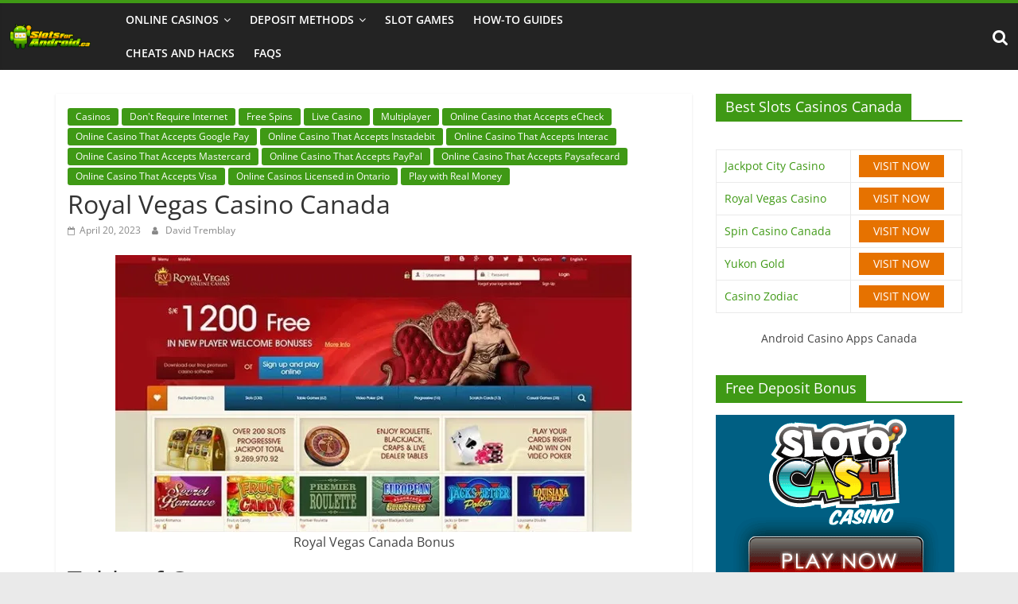

--- FILE ---
content_type: text/html; charset=UTF-8
request_url: https://www.slotsforandroid.ca/android-online-casinos/royal-vegas-casino-canada/
body_size: 25053
content:
<!DOCTYPE html>
<html lang="en-US" prefix="og: https://ogp.me/ns#">
<head>
	        <meta charset="UTF-8" />
        <meta name="viewport" content="width=device-width, initial-scale=1">
        <link rel="profile" href="https://gmpg.org/xfn/11" />
        
<!-- Search Engine Optimization by Rank Math - https://rankmath.com/ -->
<title>Royal Vegas Casino Canada - Vegas Style Slots On Android</title>
<meta name="description" content="Royal Vegas casino canada for Canadians to enjoy over 600 online games and win prizes. Play with Casino app on your Android cell phone. Grab CAD$1200"/>
<meta name="robots" content="follow, index, max-snippet:-1, max-video-preview:-1, max-image-preview:large"/>
<link rel="canonical" href="https://www.slotsforandroid.ca/android-online-casinos/royal-vegas-casino-canada/" />
<meta property="og:locale" content="en_US" />
<meta property="og:type" content="article" />
<meta property="og:title" content="Royal Vegas Casino Canada - Vegas Style Slots On Android" />
<meta property="og:description" content="Royal Vegas casino canada for Canadians to enjoy over 600 online games and win prizes. Play with Casino app on your Android cell phone. Grab CAD$1200" />
<meta property="og:url" content="https://www.slotsforandroid.ca/android-online-casinos/royal-vegas-casino-canada/" />
<meta property="og:site_name" content="Slot Machines for Android Canada" />
<meta property="article:section" content="Casinos" />
<meta property="og:updated_time" content="2024-01-05T04:51:00+00:00" />
<meta property="og:image" content="https://i0.wp.com/www.slotsforandroid.ca/wp-content/uploads/Royal-Vegas-Canada-Bonus.png" />
<meta property="og:image:secure_url" content="https://i0.wp.com/www.slotsforandroid.ca/wp-content/uploads/Royal-Vegas-Canada-Bonus.png" />
<meta property="og:image:width" content="701" />
<meta property="og:image:height" content="376" />
<meta property="og:image:alt" content="Royal Vegas Canada Bonus" />
<meta property="og:image:type" content="image/png" />
<meta property="article:published_time" content="2023-04-20T04:37:33+00:00" />
<meta property="article:modified_time" content="2024-01-05T04:51:00+00:00" />
<meta name="twitter:card" content="summary_large_image" />
<meta name="twitter:title" content="Royal Vegas Casino Canada - Vegas Style Slots On Android" />
<meta name="twitter:description" content="Royal Vegas casino canada for Canadians to enjoy over 600 online games and win prizes. Play with Casino app on your Android cell phone. Grab CAD$1200" />
<meta name="twitter:image" content="https://i0.wp.com/www.slotsforandroid.ca/wp-content/uploads/Royal-Vegas-Canada-Bonus.png" />
<script type="application/ld+json" class="rank-math-schema">{"@context":"https://schema.org","@graph":[[{"@context":"https://schema.org","@type":"SiteNavigationElement","@id":"#rank-math-toc","name":"Features of Royal Vegas Casino Canada","url":"https://www.slotsforandroid.ca/android-online-casinos/royal-vegas-casino-canada/#features-of-royal-vegas-casino-canada"},{"@context":"https://schema.org","@type":"SiteNavigationElement","@id":"#rank-math-toc","name":"Safety and Security","url":"https://www.slotsforandroid.ca/android-online-casinos/royal-vegas-casino-canada/#safety-and-security"},{"@context":"https://schema.org","@type":"SiteNavigationElement","@id":"#rank-math-toc","name":"Responsible Gaming","url":"https://www.slotsforandroid.ca/android-online-casinos/royal-vegas-casino-canada/#responsible-gaming"},{"@context":"https://schema.org","@type":"SiteNavigationElement","@id":"#rank-math-toc","name":"Customer Support","url":"https://www.slotsforandroid.ca/android-online-casinos/royal-vegas-casino-canada/#customer-support"},{"@context":"https://schema.org","@type":"SiteNavigationElement","@id":"#rank-math-toc","name":"Progressive Jackpots","url":"https://www.slotsforandroid.ca/android-online-casinos/royal-vegas-casino-canada/#progressive-jackpots"},{"@context":"https://schema.org","@type":"SiteNavigationElement","@id":"#rank-math-toc","name":"Live Casino Games","url":"https://www.slotsforandroid.ca/android-online-casinos/royal-vegas-casino-canada/#live-casino-games"},{"@context":"https://schema.org","@type":"SiteNavigationElement","@id":"#rank-math-toc","name":"How to Sign Up at Royal Vegas Casino Online","url":"https://www.slotsforandroid.ca/android-online-casinos/royal-vegas-casino-canada/#how-to-sign-up-at-royal-vegas-casino-online"},{"@context":"https://schema.org","@type":"SiteNavigationElement","@id":"#rank-math-toc","name":"The Games","url":"https://www.slotsforandroid.ca/android-online-casinos/royal-vegas-casino-canada/#the-games"},{"@context":"https://schema.org","@type":"SiteNavigationElement","@id":"#rank-math-toc","name":"Royal Vegas Casino App","url":"https://www.slotsforandroid.ca/android-online-casinos/royal-vegas-casino-canada/#royal-vegas-casino-app"},{"@context":"https://schema.org","@type":"SiteNavigationElement","@id":"#rank-math-toc","name":"Bonuses and Promotions","url":"https://www.slotsforandroid.ca/android-online-casinos/royal-vegas-casino-canada/#bonuses-and-promotions"},{"@context":"https://schema.org","@type":"SiteNavigationElement","@id":"#rank-math-toc","name":"Loyalty Rewards","url":"https://www.slotsforandroid.ca/android-online-casinos/royal-vegas-casino-canada/#loyalty-rewards"},{"@context":"https://schema.org","@type":"SiteNavigationElement","@id":"#rank-math-toc","name":"Banking","url":"https://www.slotsforandroid.ca/android-online-casinos/royal-vegas-casino-canada/#banking"},{"@context":"https://schema.org","@type":"SiteNavigationElement","@id":"#rank-math-toc","name":"FAQs","url":"https://www.slotsforandroid.ca/android-online-casinos/royal-vegas-casino-canada/#fa-qs"},{"@context":"https://schema.org","@type":"SiteNavigationElement","@id":"#rank-math-toc","name":"Q. Is Royal Vegas Online Casino Legit?","url":"https://www.slotsforandroid.ca/android-online-casinos/royal-vegas-casino-canada/#q-is-royal-vegas-online-casino-legit"},{"@context":"https://schema.org","@type":"SiteNavigationElement","@id":"#rank-math-toc","name":"Q. How do I withdraw money from Royal Vegas?","url":"https://www.slotsforandroid.ca/android-online-casinos/royal-vegas-casino-canada/#q-how-do-i-withdraw-money-from-royal-vegas"},{"@context":"https://schema.org","@type":"SiteNavigationElement","@id":"#rank-math-toc","name":"Q. How long does Royal Casino withdrawal take?","url":"https://www.slotsforandroid.ca/android-online-casinos/royal-vegas-casino-canada/#q-how-long-does-royal-casino-withdrawal-take"},{"@context":"https://schema.org","@type":"SiteNavigationElement","@id":"#rank-math-toc","name":"Q. What is the Minimum deposit amount at this casino?","url":"https://www.slotsforandroid.ca/android-online-casinos/royal-vegas-casino-canada/#q-what-is-the-minimum-deposit-amount-at-this-casino"},{"@context":"https://schema.org","@type":"SiteNavigationElement","@id":"#rank-math-toc","name":"Conclusion","url":"https://www.slotsforandroid.ca/android-online-casinos/royal-vegas-casino-canada/#conclusion"}],{"@type":"Organization","@id":"https://www.slotsforandroid.ca/#organization","name":"Slots for Android"},{"@type":"WebSite","@id":"https://www.slotsforandroid.ca/#website","url":"https://www.slotsforandroid.ca","name":"Slots for Android","publisher":{"@id":"https://www.slotsforandroid.ca/#organization"},"inLanguage":"en-US"},{"@type":"ImageObject","@id":"https://i0.wp.com/www.slotsforandroid.ca/wp-content/uploads/Royal-Vegas-Canada-Bonus.png?fit=701%2C376&amp;ssl=1","url":"https://i0.wp.com/www.slotsforandroid.ca/wp-content/uploads/Royal-Vegas-Canada-Bonus.png?fit=701%2C376&amp;ssl=1","width":"701","height":"376","caption":"Royal Vegas Canada Bonus","inLanguage":"en-US"},{"@type":"WebPage","@id":"https://www.slotsforandroid.ca/android-online-casinos/royal-vegas-casino-canada/#webpage","url":"https://www.slotsforandroid.ca/android-online-casinos/royal-vegas-casino-canada/","name":"Royal Vegas Casino Canada - Vegas Style Slots On Android","datePublished":"2023-04-20T04:37:33+00:00","dateModified":"2024-01-05T04:51:00+00:00","isPartOf":{"@id":"https://www.slotsforandroid.ca/#website"},"primaryImageOfPage":{"@id":"https://i0.wp.com/www.slotsforandroid.ca/wp-content/uploads/Royal-Vegas-Canada-Bonus.png?fit=701%2C376&amp;ssl=1"},"inLanguage":"en-US"},{"@type":"Person","@id":"https://www.slotsforandroid.ca/android-online-casinos/royal-vegas-casino-canada/#author","name":"David Tremblay","image":{"@type":"ImageObject","@id":"https://secure.gravatar.com/avatar/9430d1a8f14d50bdcededd896ab1695f85fa95d27b8f51a64279fe928f66d573?s=96&amp;d=mm&amp;r=g","url":"https://secure.gravatar.com/avatar/9430d1a8f14d50bdcededd896ab1695f85fa95d27b8f51a64279fe928f66d573?s=96&amp;d=mm&amp;r=g","caption":"David Tremblay","inLanguage":"en-US"},"worksFor":{"@id":"https://www.slotsforandroid.ca/#organization"}},{"@type":"BlogPosting","headline":"Royal Vegas Casino Canada - Vegas Style Slots On Android","keywords":"Royal Vegas Casino Canada","datePublished":"2023-04-20T04:37:33+00:00","dateModified":"2024-01-05T04:51:00+00:00","author":{"@id":"https://www.slotsforandroid.ca/android-online-casinos/royal-vegas-casino-canada/#author","name":"David Tremblay"},"publisher":{"@id":"https://www.slotsforandroid.ca/#organization"},"description":"Royal Vegas casino canada for Canadians to enjoy over 600 online games and win prizes. Play with Casino app on your Android cell phone. Grab CAD$1200","name":"Royal Vegas Casino Canada - Vegas Style Slots On Android","@id":"https://www.slotsforandroid.ca/android-online-casinos/royal-vegas-casino-canada/#richSnippet","isPartOf":{"@id":"https://www.slotsforandroid.ca/android-online-casinos/royal-vegas-casino-canada/#webpage"},"image":{"@id":"https://i0.wp.com/www.slotsforandroid.ca/wp-content/uploads/Royal-Vegas-Canada-Bonus.png?fit=701%2C376&amp;ssl=1"},"inLanguage":"en-US","mainEntityOfPage":{"@id":"https://www.slotsforandroid.ca/android-online-casinos/royal-vegas-casino-canada/#webpage"}}]}</script>
<!-- /Rank Math WordPress SEO plugin -->

<link rel='dns-prefetch' href='//stats.wp.com' />
<link rel='preconnect' href='//i0.wp.com' />
<link rel="alternate" type="application/rss+xml" title="Slot Machines for Android Canada &raquo; Feed" href="https://www.slotsforandroid.ca/feed/" />
<link rel="alternate" type="application/rss+xml" title="Slot Machines for Android Canada &raquo; Comments Feed" href="https://www.slotsforandroid.ca/comments/feed/" />
<link rel="alternate" title="oEmbed (JSON)" type="application/json+oembed" href="https://www.slotsforandroid.ca/wp-json/oembed/1.0/embed?url=https%3A%2F%2Fwww.slotsforandroid.ca%2Fandroid-online-casinos%2Froyal-vegas-casino-canada%2F" />
<link rel="alternate" title="oEmbed (XML)" type="text/xml+oembed" href="https://www.slotsforandroid.ca/wp-json/oembed/1.0/embed?url=https%3A%2F%2Fwww.slotsforandroid.ca%2Fandroid-online-casinos%2Froyal-vegas-casino-canada%2F&#038;format=xml" />
<style id='wp-img-auto-sizes-contain-inline-css' type='text/css'>
img:is([sizes=auto i],[sizes^="auto," i]){contain-intrinsic-size:3000px 1500px}
/*# sourceURL=wp-img-auto-sizes-contain-inline-css */
</style>
<style id='wp-emoji-styles-inline-css' type='text/css'>

	img.wp-smiley, img.emoji {
		display: inline !important;
		border: none !important;
		box-shadow: none !important;
		height: 1em !important;
		width: 1em !important;
		margin: 0 0.07em !important;
		vertical-align: -0.1em !important;
		background: none !important;
		padding: 0 !important;
	}
/*# sourceURL=wp-emoji-styles-inline-css */
</style>
<style id='wp-block-library-inline-css' type='text/css'>
:root{--wp-block-synced-color:#7a00df;--wp-block-synced-color--rgb:122,0,223;--wp-bound-block-color:var(--wp-block-synced-color);--wp-editor-canvas-background:#ddd;--wp-admin-theme-color:#007cba;--wp-admin-theme-color--rgb:0,124,186;--wp-admin-theme-color-darker-10:#006ba1;--wp-admin-theme-color-darker-10--rgb:0,107,160.5;--wp-admin-theme-color-darker-20:#005a87;--wp-admin-theme-color-darker-20--rgb:0,90,135;--wp-admin-border-width-focus:2px}@media (min-resolution:192dpi){:root{--wp-admin-border-width-focus:1.5px}}.wp-element-button{cursor:pointer}:root .has-very-light-gray-background-color{background-color:#eee}:root .has-very-dark-gray-background-color{background-color:#313131}:root .has-very-light-gray-color{color:#eee}:root .has-very-dark-gray-color{color:#313131}:root .has-vivid-green-cyan-to-vivid-cyan-blue-gradient-background{background:linear-gradient(135deg,#00d084,#0693e3)}:root .has-purple-crush-gradient-background{background:linear-gradient(135deg,#34e2e4,#4721fb 50%,#ab1dfe)}:root .has-hazy-dawn-gradient-background{background:linear-gradient(135deg,#faaca8,#dad0ec)}:root .has-subdued-olive-gradient-background{background:linear-gradient(135deg,#fafae1,#67a671)}:root .has-atomic-cream-gradient-background{background:linear-gradient(135deg,#fdd79a,#004a59)}:root .has-nightshade-gradient-background{background:linear-gradient(135deg,#330968,#31cdcf)}:root .has-midnight-gradient-background{background:linear-gradient(135deg,#020381,#2874fc)}:root{--wp--preset--font-size--normal:16px;--wp--preset--font-size--huge:42px}.has-regular-font-size{font-size:1em}.has-larger-font-size{font-size:2.625em}.has-normal-font-size{font-size:var(--wp--preset--font-size--normal)}.has-huge-font-size{font-size:var(--wp--preset--font-size--huge)}.has-text-align-center{text-align:center}.has-text-align-left{text-align:left}.has-text-align-right{text-align:right}.has-fit-text{white-space:nowrap!important}#end-resizable-editor-section{display:none}.aligncenter{clear:both}.items-justified-left{justify-content:flex-start}.items-justified-center{justify-content:center}.items-justified-right{justify-content:flex-end}.items-justified-space-between{justify-content:space-between}.screen-reader-text{border:0;clip-path:inset(50%);height:1px;margin:-1px;overflow:hidden;padding:0;position:absolute;width:1px;word-wrap:normal!important}.screen-reader-text:focus{background-color:#ddd;clip-path:none;color:#444;display:block;font-size:1em;height:auto;left:5px;line-height:normal;padding:15px 23px 14px;text-decoration:none;top:5px;width:auto;z-index:100000}html :where(.has-border-color){border-style:solid}html :where([style*=border-top-color]){border-top-style:solid}html :where([style*=border-right-color]){border-right-style:solid}html :where([style*=border-bottom-color]){border-bottom-style:solid}html :where([style*=border-left-color]){border-left-style:solid}html :where([style*=border-width]){border-style:solid}html :where([style*=border-top-width]){border-top-style:solid}html :where([style*=border-right-width]){border-right-style:solid}html :where([style*=border-bottom-width]){border-bottom-style:solid}html :where([style*=border-left-width]){border-left-style:solid}html :where(img[class*=wp-image-]){height:auto;max-width:100%}:where(figure){margin:0 0 1em}html :where(.is-position-sticky){--wp-admin--admin-bar--position-offset:var(--wp-admin--admin-bar--height,0px)}@media screen and (max-width:600px){html :where(.is-position-sticky){--wp-admin--admin-bar--position-offset:0px}}

/*# sourceURL=wp-block-library-inline-css */
</style><style id='wp-block-button-inline-css' type='text/css'>
.wp-block-button__link{align-content:center;box-sizing:border-box;cursor:pointer;display:inline-block;height:100%;text-align:center;word-break:break-word}.wp-block-button__link.aligncenter{text-align:center}.wp-block-button__link.alignright{text-align:right}:where(.wp-block-button__link){border-radius:9999px;box-shadow:none;padding:calc(.667em + 2px) calc(1.333em + 2px);text-decoration:none}.wp-block-button[style*=text-decoration] .wp-block-button__link{text-decoration:inherit}.wp-block-buttons>.wp-block-button.has-custom-width{max-width:none}.wp-block-buttons>.wp-block-button.has-custom-width .wp-block-button__link{width:100%}.wp-block-buttons>.wp-block-button.has-custom-font-size .wp-block-button__link{font-size:inherit}.wp-block-buttons>.wp-block-button.wp-block-button__width-25{width:calc(25% - var(--wp--style--block-gap, .5em)*.75)}.wp-block-buttons>.wp-block-button.wp-block-button__width-50{width:calc(50% - var(--wp--style--block-gap, .5em)*.5)}.wp-block-buttons>.wp-block-button.wp-block-button__width-75{width:calc(75% - var(--wp--style--block-gap, .5em)*.25)}.wp-block-buttons>.wp-block-button.wp-block-button__width-100{flex-basis:100%;width:100%}.wp-block-buttons.is-vertical>.wp-block-button.wp-block-button__width-25{width:25%}.wp-block-buttons.is-vertical>.wp-block-button.wp-block-button__width-50{width:50%}.wp-block-buttons.is-vertical>.wp-block-button.wp-block-button__width-75{width:75%}.wp-block-button.is-style-squared,.wp-block-button__link.wp-block-button.is-style-squared{border-radius:0}.wp-block-button.no-border-radius,.wp-block-button__link.no-border-radius{border-radius:0!important}:root :where(.wp-block-button .wp-block-button__link.is-style-outline),:root :where(.wp-block-button.is-style-outline>.wp-block-button__link){border:2px solid;padding:.667em 1.333em}:root :where(.wp-block-button .wp-block-button__link.is-style-outline:not(.has-text-color)),:root :where(.wp-block-button.is-style-outline>.wp-block-button__link:not(.has-text-color)){color:currentColor}:root :where(.wp-block-button .wp-block-button__link.is-style-outline:not(.has-background)),:root :where(.wp-block-button.is-style-outline>.wp-block-button__link:not(.has-background)){background-color:initial;background-image:none}
/*# sourceURL=https://www.slotsforandroid.ca/wp-includes/blocks/button/style.min.css */
</style>
<style id='wp-block-heading-inline-css' type='text/css'>
h1:where(.wp-block-heading).has-background,h2:where(.wp-block-heading).has-background,h3:where(.wp-block-heading).has-background,h4:where(.wp-block-heading).has-background,h5:where(.wp-block-heading).has-background,h6:where(.wp-block-heading).has-background{padding:1.25em 2.375em}h1.has-text-align-left[style*=writing-mode]:where([style*=vertical-lr]),h1.has-text-align-right[style*=writing-mode]:where([style*=vertical-rl]),h2.has-text-align-left[style*=writing-mode]:where([style*=vertical-lr]),h2.has-text-align-right[style*=writing-mode]:where([style*=vertical-rl]),h3.has-text-align-left[style*=writing-mode]:where([style*=vertical-lr]),h3.has-text-align-right[style*=writing-mode]:where([style*=vertical-rl]),h4.has-text-align-left[style*=writing-mode]:where([style*=vertical-lr]),h4.has-text-align-right[style*=writing-mode]:where([style*=vertical-rl]),h5.has-text-align-left[style*=writing-mode]:where([style*=vertical-lr]),h5.has-text-align-right[style*=writing-mode]:where([style*=vertical-rl]),h6.has-text-align-left[style*=writing-mode]:where([style*=vertical-lr]),h6.has-text-align-right[style*=writing-mode]:where([style*=vertical-rl]){rotate:180deg}
/*# sourceURL=https://www.slotsforandroid.ca/wp-includes/blocks/heading/style.min.css */
</style>
<style id='wp-block-image-inline-css' type='text/css'>
.wp-block-image>a,.wp-block-image>figure>a{display:inline-block}.wp-block-image img{box-sizing:border-box;height:auto;max-width:100%;vertical-align:bottom}@media not (prefers-reduced-motion){.wp-block-image img.hide{visibility:hidden}.wp-block-image img.show{animation:show-content-image .4s}}.wp-block-image[style*=border-radius] img,.wp-block-image[style*=border-radius]>a{border-radius:inherit}.wp-block-image.has-custom-border img{box-sizing:border-box}.wp-block-image.aligncenter{text-align:center}.wp-block-image.alignfull>a,.wp-block-image.alignwide>a{width:100%}.wp-block-image.alignfull img,.wp-block-image.alignwide img{height:auto;width:100%}.wp-block-image .aligncenter,.wp-block-image .alignleft,.wp-block-image .alignright,.wp-block-image.aligncenter,.wp-block-image.alignleft,.wp-block-image.alignright{display:table}.wp-block-image .aligncenter>figcaption,.wp-block-image .alignleft>figcaption,.wp-block-image .alignright>figcaption,.wp-block-image.aligncenter>figcaption,.wp-block-image.alignleft>figcaption,.wp-block-image.alignright>figcaption{caption-side:bottom;display:table-caption}.wp-block-image .alignleft{float:left;margin:.5em 1em .5em 0}.wp-block-image .alignright{float:right;margin:.5em 0 .5em 1em}.wp-block-image .aligncenter{margin-left:auto;margin-right:auto}.wp-block-image :where(figcaption){margin-bottom:1em;margin-top:.5em}.wp-block-image.is-style-circle-mask img{border-radius:9999px}@supports ((-webkit-mask-image:none) or (mask-image:none)) or (-webkit-mask-image:none){.wp-block-image.is-style-circle-mask img{border-radius:0;-webkit-mask-image:url('data:image/svg+xml;utf8,<svg viewBox="0 0 100 100" xmlns="http://www.w3.org/2000/svg"><circle cx="50" cy="50" r="50"/></svg>');mask-image:url('data:image/svg+xml;utf8,<svg viewBox="0 0 100 100" xmlns="http://www.w3.org/2000/svg"><circle cx="50" cy="50" r="50"/></svg>');mask-mode:alpha;-webkit-mask-position:center;mask-position:center;-webkit-mask-repeat:no-repeat;mask-repeat:no-repeat;-webkit-mask-size:contain;mask-size:contain}}:root :where(.wp-block-image.is-style-rounded img,.wp-block-image .is-style-rounded img){border-radius:9999px}.wp-block-image figure{margin:0}.wp-lightbox-container{display:flex;flex-direction:column;position:relative}.wp-lightbox-container img{cursor:zoom-in}.wp-lightbox-container img:hover+button{opacity:1}.wp-lightbox-container button{align-items:center;backdrop-filter:blur(16px) saturate(180%);background-color:#5a5a5a40;border:none;border-radius:4px;cursor:zoom-in;display:flex;height:20px;justify-content:center;opacity:0;padding:0;position:absolute;right:16px;text-align:center;top:16px;width:20px;z-index:100}@media not (prefers-reduced-motion){.wp-lightbox-container button{transition:opacity .2s ease}}.wp-lightbox-container button:focus-visible{outline:3px auto #5a5a5a40;outline:3px auto -webkit-focus-ring-color;outline-offset:3px}.wp-lightbox-container button:hover{cursor:pointer;opacity:1}.wp-lightbox-container button:focus{opacity:1}.wp-lightbox-container button:focus,.wp-lightbox-container button:hover,.wp-lightbox-container button:not(:hover):not(:active):not(.has-background){background-color:#5a5a5a40;border:none}.wp-lightbox-overlay{box-sizing:border-box;cursor:zoom-out;height:100vh;left:0;overflow:hidden;position:fixed;top:0;visibility:hidden;width:100%;z-index:100000}.wp-lightbox-overlay .close-button{align-items:center;cursor:pointer;display:flex;justify-content:center;min-height:40px;min-width:40px;padding:0;position:absolute;right:calc(env(safe-area-inset-right) + 16px);top:calc(env(safe-area-inset-top) + 16px);z-index:5000000}.wp-lightbox-overlay .close-button:focus,.wp-lightbox-overlay .close-button:hover,.wp-lightbox-overlay .close-button:not(:hover):not(:active):not(.has-background){background:none;border:none}.wp-lightbox-overlay .lightbox-image-container{height:var(--wp--lightbox-container-height);left:50%;overflow:hidden;position:absolute;top:50%;transform:translate(-50%,-50%);transform-origin:top left;width:var(--wp--lightbox-container-width);z-index:9999999999}.wp-lightbox-overlay .wp-block-image{align-items:center;box-sizing:border-box;display:flex;height:100%;justify-content:center;margin:0;position:relative;transform-origin:0 0;width:100%;z-index:3000000}.wp-lightbox-overlay .wp-block-image img{height:var(--wp--lightbox-image-height);min-height:var(--wp--lightbox-image-height);min-width:var(--wp--lightbox-image-width);width:var(--wp--lightbox-image-width)}.wp-lightbox-overlay .wp-block-image figcaption{display:none}.wp-lightbox-overlay button{background:none;border:none}.wp-lightbox-overlay .scrim{background-color:#fff;height:100%;opacity:.9;position:absolute;width:100%;z-index:2000000}.wp-lightbox-overlay.active{visibility:visible}@media not (prefers-reduced-motion){.wp-lightbox-overlay.active{animation:turn-on-visibility .25s both}.wp-lightbox-overlay.active img{animation:turn-on-visibility .35s both}.wp-lightbox-overlay.show-closing-animation:not(.active){animation:turn-off-visibility .35s both}.wp-lightbox-overlay.show-closing-animation:not(.active) img{animation:turn-off-visibility .25s both}.wp-lightbox-overlay.zoom.active{animation:none;opacity:1;visibility:visible}.wp-lightbox-overlay.zoom.active .lightbox-image-container{animation:lightbox-zoom-in .4s}.wp-lightbox-overlay.zoom.active .lightbox-image-container img{animation:none}.wp-lightbox-overlay.zoom.active .scrim{animation:turn-on-visibility .4s forwards}.wp-lightbox-overlay.zoom.show-closing-animation:not(.active){animation:none}.wp-lightbox-overlay.zoom.show-closing-animation:not(.active) .lightbox-image-container{animation:lightbox-zoom-out .4s}.wp-lightbox-overlay.zoom.show-closing-animation:not(.active) .lightbox-image-container img{animation:none}.wp-lightbox-overlay.zoom.show-closing-animation:not(.active) .scrim{animation:turn-off-visibility .4s forwards}}@keyframes show-content-image{0%{visibility:hidden}99%{visibility:hidden}to{visibility:visible}}@keyframes turn-on-visibility{0%{opacity:0}to{opacity:1}}@keyframes turn-off-visibility{0%{opacity:1;visibility:visible}99%{opacity:0;visibility:visible}to{opacity:0;visibility:hidden}}@keyframes lightbox-zoom-in{0%{transform:translate(calc((-100vw + var(--wp--lightbox-scrollbar-width))/2 + var(--wp--lightbox-initial-left-position)),calc(-50vh + var(--wp--lightbox-initial-top-position))) scale(var(--wp--lightbox-scale))}to{transform:translate(-50%,-50%) scale(1)}}@keyframes lightbox-zoom-out{0%{transform:translate(-50%,-50%) scale(1);visibility:visible}99%{visibility:visible}to{transform:translate(calc((-100vw + var(--wp--lightbox-scrollbar-width))/2 + var(--wp--lightbox-initial-left-position)),calc(-50vh + var(--wp--lightbox-initial-top-position))) scale(var(--wp--lightbox-scale));visibility:hidden}}
/*# sourceURL=https://www.slotsforandroid.ca/wp-includes/blocks/image/style.min.css */
</style>
<style id='wp-block-image-theme-inline-css' type='text/css'>
:root :where(.wp-block-image figcaption){color:#555;font-size:13px;text-align:center}.is-dark-theme :root :where(.wp-block-image figcaption){color:#ffffffa6}.wp-block-image{margin:0 0 1em}
/*# sourceURL=https://www.slotsforandroid.ca/wp-includes/blocks/image/theme.min.css */
</style>
<style id='wp-block-list-inline-css' type='text/css'>
ol,ul{box-sizing:border-box}:root :where(.wp-block-list.has-background){padding:1.25em 2.375em}
/*# sourceURL=https://www.slotsforandroid.ca/wp-includes/blocks/list/style.min.css */
</style>
<style id='wp-block-buttons-inline-css' type='text/css'>
.wp-block-buttons{box-sizing:border-box}.wp-block-buttons.is-vertical{flex-direction:column}.wp-block-buttons.is-vertical>.wp-block-button:last-child{margin-bottom:0}.wp-block-buttons>.wp-block-button{display:inline-block;margin:0}.wp-block-buttons.is-content-justification-left{justify-content:flex-start}.wp-block-buttons.is-content-justification-left.is-vertical{align-items:flex-start}.wp-block-buttons.is-content-justification-center{justify-content:center}.wp-block-buttons.is-content-justification-center.is-vertical{align-items:center}.wp-block-buttons.is-content-justification-right{justify-content:flex-end}.wp-block-buttons.is-content-justification-right.is-vertical{align-items:flex-end}.wp-block-buttons.is-content-justification-space-between{justify-content:space-between}.wp-block-buttons.aligncenter{text-align:center}.wp-block-buttons:not(.is-content-justification-space-between,.is-content-justification-right,.is-content-justification-left,.is-content-justification-center) .wp-block-button.aligncenter{margin-left:auto;margin-right:auto;width:100%}.wp-block-buttons[style*=text-decoration] .wp-block-button,.wp-block-buttons[style*=text-decoration] .wp-block-button__link{text-decoration:inherit}.wp-block-buttons.has-custom-font-size .wp-block-button__link{font-size:inherit}.wp-block-buttons .wp-block-button__link{width:100%}.wp-block-button.aligncenter{text-align:center}
/*# sourceURL=https://www.slotsforandroid.ca/wp-includes/blocks/buttons/style.min.css */
</style>
<style id='wp-block-paragraph-inline-css' type='text/css'>
.is-small-text{font-size:.875em}.is-regular-text{font-size:1em}.is-large-text{font-size:2.25em}.is-larger-text{font-size:3em}.has-drop-cap:not(:focus):first-letter{float:left;font-size:8.4em;font-style:normal;font-weight:100;line-height:.68;margin:.05em .1em 0 0;text-transform:uppercase}body.rtl .has-drop-cap:not(:focus):first-letter{float:none;margin-left:.1em}p.has-drop-cap.has-background{overflow:hidden}:root :where(p.has-background){padding:1.25em 2.375em}:where(p.has-text-color:not(.has-link-color)) a{color:inherit}p.has-text-align-left[style*="writing-mode:vertical-lr"],p.has-text-align-right[style*="writing-mode:vertical-rl"]{rotate:180deg}
/*# sourceURL=https://www.slotsforandroid.ca/wp-includes/blocks/paragraph/style.min.css */
</style>
<style id='wp-block-spacer-inline-css' type='text/css'>
.wp-block-spacer{clear:both}
/*# sourceURL=https://www.slotsforandroid.ca/wp-includes/blocks/spacer/style.min.css */
</style>
<style id='wp-block-table-inline-css' type='text/css'>
.wp-block-table{overflow-x:auto}.wp-block-table table{border-collapse:collapse;width:100%}.wp-block-table thead{border-bottom:3px solid}.wp-block-table tfoot{border-top:3px solid}.wp-block-table td,.wp-block-table th{border:1px solid;padding:.5em}.wp-block-table .has-fixed-layout{table-layout:fixed;width:100%}.wp-block-table .has-fixed-layout td,.wp-block-table .has-fixed-layout th{word-break:break-word}.wp-block-table.aligncenter,.wp-block-table.alignleft,.wp-block-table.alignright{display:table;width:auto}.wp-block-table.aligncenter td,.wp-block-table.aligncenter th,.wp-block-table.alignleft td,.wp-block-table.alignleft th,.wp-block-table.alignright td,.wp-block-table.alignright th{word-break:break-word}.wp-block-table .has-subtle-light-gray-background-color{background-color:#f3f4f5}.wp-block-table .has-subtle-pale-green-background-color{background-color:#e9fbe5}.wp-block-table .has-subtle-pale-blue-background-color{background-color:#e7f5fe}.wp-block-table .has-subtle-pale-pink-background-color{background-color:#fcf0ef}.wp-block-table.is-style-stripes{background-color:initial;border-collapse:inherit;border-spacing:0}.wp-block-table.is-style-stripes tbody tr:nth-child(odd){background-color:#f0f0f0}.wp-block-table.is-style-stripes.has-subtle-light-gray-background-color tbody tr:nth-child(odd){background-color:#f3f4f5}.wp-block-table.is-style-stripes.has-subtle-pale-green-background-color tbody tr:nth-child(odd){background-color:#e9fbe5}.wp-block-table.is-style-stripes.has-subtle-pale-blue-background-color tbody tr:nth-child(odd){background-color:#e7f5fe}.wp-block-table.is-style-stripes.has-subtle-pale-pink-background-color tbody tr:nth-child(odd){background-color:#fcf0ef}.wp-block-table.is-style-stripes td,.wp-block-table.is-style-stripes th{border-color:#0000}.wp-block-table.is-style-stripes{border-bottom:1px solid #f0f0f0}.wp-block-table .has-border-color td,.wp-block-table .has-border-color th,.wp-block-table .has-border-color tr,.wp-block-table .has-border-color>*{border-color:inherit}.wp-block-table table[style*=border-top-color] tr:first-child,.wp-block-table table[style*=border-top-color] tr:first-child td,.wp-block-table table[style*=border-top-color] tr:first-child th,.wp-block-table table[style*=border-top-color]>*,.wp-block-table table[style*=border-top-color]>* td,.wp-block-table table[style*=border-top-color]>* th{border-top-color:inherit}.wp-block-table table[style*=border-top-color] tr:not(:first-child){border-top-color:initial}.wp-block-table table[style*=border-right-color] td:last-child,.wp-block-table table[style*=border-right-color] th,.wp-block-table table[style*=border-right-color] tr,.wp-block-table table[style*=border-right-color]>*{border-right-color:inherit}.wp-block-table table[style*=border-bottom-color] tr:last-child,.wp-block-table table[style*=border-bottom-color] tr:last-child td,.wp-block-table table[style*=border-bottom-color] tr:last-child th,.wp-block-table table[style*=border-bottom-color]>*,.wp-block-table table[style*=border-bottom-color]>* td,.wp-block-table table[style*=border-bottom-color]>* th{border-bottom-color:inherit}.wp-block-table table[style*=border-bottom-color] tr:not(:last-child){border-bottom-color:initial}.wp-block-table table[style*=border-left-color] td:first-child,.wp-block-table table[style*=border-left-color] th,.wp-block-table table[style*=border-left-color] tr,.wp-block-table table[style*=border-left-color]>*{border-left-color:inherit}.wp-block-table table[style*=border-style] td,.wp-block-table table[style*=border-style] th,.wp-block-table table[style*=border-style] tr,.wp-block-table table[style*=border-style]>*{border-style:inherit}.wp-block-table table[style*=border-width] td,.wp-block-table table[style*=border-width] th,.wp-block-table table[style*=border-width] tr,.wp-block-table table[style*=border-width]>*{border-style:inherit;border-width:inherit}
/*# sourceURL=https://www.slotsforandroid.ca/wp-includes/blocks/table/style.min.css */
</style>
<style id='wp-block-table-theme-inline-css' type='text/css'>
.wp-block-table{margin:0 0 1em}.wp-block-table td,.wp-block-table th{word-break:normal}.wp-block-table :where(figcaption){color:#555;font-size:13px;text-align:center}.is-dark-theme .wp-block-table :where(figcaption){color:#ffffffa6}
/*# sourceURL=https://www.slotsforandroid.ca/wp-includes/blocks/table/theme.min.css */
</style>
<style id='global-styles-inline-css' type='text/css'>
:root{--wp--preset--aspect-ratio--square: 1;--wp--preset--aspect-ratio--4-3: 4/3;--wp--preset--aspect-ratio--3-4: 3/4;--wp--preset--aspect-ratio--3-2: 3/2;--wp--preset--aspect-ratio--2-3: 2/3;--wp--preset--aspect-ratio--16-9: 16/9;--wp--preset--aspect-ratio--9-16: 9/16;--wp--preset--color--black: #000000;--wp--preset--color--cyan-bluish-gray: #abb8c3;--wp--preset--color--white: #ffffff;--wp--preset--color--pale-pink: #f78da7;--wp--preset--color--vivid-red: #cf2e2e;--wp--preset--color--luminous-vivid-orange: #ff6900;--wp--preset--color--luminous-vivid-amber: #fcb900;--wp--preset--color--light-green-cyan: #7bdcb5;--wp--preset--color--vivid-green-cyan: #00d084;--wp--preset--color--pale-cyan-blue: #8ed1fc;--wp--preset--color--vivid-cyan-blue: #0693e3;--wp--preset--color--vivid-purple: #9b51e0;--wp--preset--gradient--vivid-cyan-blue-to-vivid-purple: linear-gradient(135deg,rgb(6,147,227) 0%,rgb(155,81,224) 100%);--wp--preset--gradient--light-green-cyan-to-vivid-green-cyan: linear-gradient(135deg,rgb(122,220,180) 0%,rgb(0,208,130) 100%);--wp--preset--gradient--luminous-vivid-amber-to-luminous-vivid-orange: linear-gradient(135deg,rgb(252,185,0) 0%,rgb(255,105,0) 100%);--wp--preset--gradient--luminous-vivid-orange-to-vivid-red: linear-gradient(135deg,rgb(255,105,0) 0%,rgb(207,46,46) 100%);--wp--preset--gradient--very-light-gray-to-cyan-bluish-gray: linear-gradient(135deg,rgb(238,238,238) 0%,rgb(169,184,195) 100%);--wp--preset--gradient--cool-to-warm-spectrum: linear-gradient(135deg,rgb(74,234,220) 0%,rgb(151,120,209) 20%,rgb(207,42,186) 40%,rgb(238,44,130) 60%,rgb(251,105,98) 80%,rgb(254,248,76) 100%);--wp--preset--gradient--blush-light-purple: linear-gradient(135deg,rgb(255,206,236) 0%,rgb(152,150,240) 100%);--wp--preset--gradient--blush-bordeaux: linear-gradient(135deg,rgb(254,205,165) 0%,rgb(254,45,45) 50%,rgb(107,0,62) 100%);--wp--preset--gradient--luminous-dusk: linear-gradient(135deg,rgb(255,203,112) 0%,rgb(199,81,192) 50%,rgb(65,88,208) 100%);--wp--preset--gradient--pale-ocean: linear-gradient(135deg,rgb(255,245,203) 0%,rgb(182,227,212) 50%,rgb(51,167,181) 100%);--wp--preset--gradient--electric-grass: linear-gradient(135deg,rgb(202,248,128) 0%,rgb(113,206,126) 100%);--wp--preset--gradient--midnight: linear-gradient(135deg,rgb(2,3,129) 0%,rgb(40,116,252) 100%);--wp--preset--font-size--small: 13px;--wp--preset--font-size--medium: 20px;--wp--preset--font-size--large: 36px;--wp--preset--font-size--x-large: 42px;--wp--preset--spacing--20: 0.44rem;--wp--preset--spacing--30: 0.67rem;--wp--preset--spacing--40: 1rem;--wp--preset--spacing--50: 1.5rem;--wp--preset--spacing--60: 2.25rem;--wp--preset--spacing--70: 3.38rem;--wp--preset--spacing--80: 5.06rem;--wp--preset--shadow--natural: 6px 6px 9px rgba(0, 0, 0, 0.2);--wp--preset--shadow--deep: 12px 12px 50px rgba(0, 0, 0, 0.4);--wp--preset--shadow--sharp: 6px 6px 0px rgba(0, 0, 0, 0.2);--wp--preset--shadow--outlined: 6px 6px 0px -3px rgb(255, 255, 255), 6px 6px rgb(0, 0, 0);--wp--preset--shadow--crisp: 6px 6px 0px rgb(0, 0, 0);}:where(.is-layout-flex){gap: 0.5em;}:where(.is-layout-grid){gap: 0.5em;}body .is-layout-flex{display: flex;}.is-layout-flex{flex-wrap: wrap;align-items: center;}.is-layout-flex > :is(*, div){margin: 0;}body .is-layout-grid{display: grid;}.is-layout-grid > :is(*, div){margin: 0;}:where(.wp-block-columns.is-layout-flex){gap: 2em;}:where(.wp-block-columns.is-layout-grid){gap: 2em;}:where(.wp-block-post-template.is-layout-flex){gap: 1.25em;}:where(.wp-block-post-template.is-layout-grid){gap: 1.25em;}.has-black-color{color: var(--wp--preset--color--black) !important;}.has-cyan-bluish-gray-color{color: var(--wp--preset--color--cyan-bluish-gray) !important;}.has-white-color{color: var(--wp--preset--color--white) !important;}.has-pale-pink-color{color: var(--wp--preset--color--pale-pink) !important;}.has-vivid-red-color{color: var(--wp--preset--color--vivid-red) !important;}.has-luminous-vivid-orange-color{color: var(--wp--preset--color--luminous-vivid-orange) !important;}.has-luminous-vivid-amber-color{color: var(--wp--preset--color--luminous-vivid-amber) !important;}.has-light-green-cyan-color{color: var(--wp--preset--color--light-green-cyan) !important;}.has-vivid-green-cyan-color{color: var(--wp--preset--color--vivid-green-cyan) !important;}.has-pale-cyan-blue-color{color: var(--wp--preset--color--pale-cyan-blue) !important;}.has-vivid-cyan-blue-color{color: var(--wp--preset--color--vivid-cyan-blue) !important;}.has-vivid-purple-color{color: var(--wp--preset--color--vivid-purple) !important;}.has-black-background-color{background-color: var(--wp--preset--color--black) !important;}.has-cyan-bluish-gray-background-color{background-color: var(--wp--preset--color--cyan-bluish-gray) !important;}.has-white-background-color{background-color: var(--wp--preset--color--white) !important;}.has-pale-pink-background-color{background-color: var(--wp--preset--color--pale-pink) !important;}.has-vivid-red-background-color{background-color: var(--wp--preset--color--vivid-red) !important;}.has-luminous-vivid-orange-background-color{background-color: var(--wp--preset--color--luminous-vivid-orange) !important;}.has-luminous-vivid-amber-background-color{background-color: var(--wp--preset--color--luminous-vivid-amber) !important;}.has-light-green-cyan-background-color{background-color: var(--wp--preset--color--light-green-cyan) !important;}.has-vivid-green-cyan-background-color{background-color: var(--wp--preset--color--vivid-green-cyan) !important;}.has-pale-cyan-blue-background-color{background-color: var(--wp--preset--color--pale-cyan-blue) !important;}.has-vivid-cyan-blue-background-color{background-color: var(--wp--preset--color--vivid-cyan-blue) !important;}.has-vivid-purple-background-color{background-color: var(--wp--preset--color--vivid-purple) !important;}.has-black-border-color{border-color: var(--wp--preset--color--black) !important;}.has-cyan-bluish-gray-border-color{border-color: var(--wp--preset--color--cyan-bluish-gray) !important;}.has-white-border-color{border-color: var(--wp--preset--color--white) !important;}.has-pale-pink-border-color{border-color: var(--wp--preset--color--pale-pink) !important;}.has-vivid-red-border-color{border-color: var(--wp--preset--color--vivid-red) !important;}.has-luminous-vivid-orange-border-color{border-color: var(--wp--preset--color--luminous-vivid-orange) !important;}.has-luminous-vivid-amber-border-color{border-color: var(--wp--preset--color--luminous-vivid-amber) !important;}.has-light-green-cyan-border-color{border-color: var(--wp--preset--color--light-green-cyan) !important;}.has-vivid-green-cyan-border-color{border-color: var(--wp--preset--color--vivid-green-cyan) !important;}.has-pale-cyan-blue-border-color{border-color: var(--wp--preset--color--pale-cyan-blue) !important;}.has-vivid-cyan-blue-border-color{border-color: var(--wp--preset--color--vivid-cyan-blue) !important;}.has-vivid-purple-border-color{border-color: var(--wp--preset--color--vivid-purple) !important;}.has-vivid-cyan-blue-to-vivid-purple-gradient-background{background: var(--wp--preset--gradient--vivid-cyan-blue-to-vivid-purple) !important;}.has-light-green-cyan-to-vivid-green-cyan-gradient-background{background: var(--wp--preset--gradient--light-green-cyan-to-vivid-green-cyan) !important;}.has-luminous-vivid-amber-to-luminous-vivid-orange-gradient-background{background: var(--wp--preset--gradient--luminous-vivid-amber-to-luminous-vivid-orange) !important;}.has-luminous-vivid-orange-to-vivid-red-gradient-background{background: var(--wp--preset--gradient--luminous-vivid-orange-to-vivid-red) !important;}.has-very-light-gray-to-cyan-bluish-gray-gradient-background{background: var(--wp--preset--gradient--very-light-gray-to-cyan-bluish-gray) !important;}.has-cool-to-warm-spectrum-gradient-background{background: var(--wp--preset--gradient--cool-to-warm-spectrum) !important;}.has-blush-light-purple-gradient-background{background: var(--wp--preset--gradient--blush-light-purple) !important;}.has-blush-bordeaux-gradient-background{background: var(--wp--preset--gradient--blush-bordeaux) !important;}.has-luminous-dusk-gradient-background{background: var(--wp--preset--gradient--luminous-dusk) !important;}.has-pale-ocean-gradient-background{background: var(--wp--preset--gradient--pale-ocean) !important;}.has-electric-grass-gradient-background{background: var(--wp--preset--gradient--electric-grass) !important;}.has-midnight-gradient-background{background: var(--wp--preset--gradient--midnight) !important;}.has-small-font-size{font-size: var(--wp--preset--font-size--small) !important;}.has-medium-font-size{font-size: var(--wp--preset--font-size--medium) !important;}.has-large-font-size{font-size: var(--wp--preset--font-size--large) !important;}.has-x-large-font-size{font-size: var(--wp--preset--font-size--x-large) !important;}
/*# sourceURL=global-styles-inline-css */
</style>
<style id='core-block-supports-inline-css' type='text/css'>
.wp-container-core-buttons-is-layout-16018d1d{justify-content:center;}
/*# sourceURL=core-block-supports-inline-css */
</style>

<style id='classic-theme-styles-inline-css' type='text/css'>
/*! This file is auto-generated */
.wp-block-button__link{color:#fff;background-color:#32373c;border-radius:9999px;box-shadow:none;text-decoration:none;padding:calc(.667em + 2px) calc(1.333em + 2px);font-size:1.125em}.wp-block-file__button{background:#32373c;color:#fff;text-decoration:none}
/*# sourceURL=/wp-includes/css/classic-themes.min.css */
</style>
<link rel='stylesheet' id='contact-form-7-css' href='https://www.slotsforandroid.ca/wp-content/plugins/contact-form-7/includes/css/styles.css?ver=6.1.4' type='text/css' media='all' />
<link rel='stylesheet' id='geotarget-css' href='https://www.slotsforandroid.ca/wp-content/plugins/geotargeting/public/css/geotarget-public.css?ver=1.3.6.1' type='text/css' media='all' />
<link rel='stylesheet' id='parent-styles-css' href='https://www.slotsforandroid.ca/wp-content/themes/colormag/style.css?ver=6.9' type='text/css' media='all' />
<link rel='stylesheet' id='colormag_style-css' href='https://www.slotsforandroid.ca/wp-content/themes/colormag-child/style.css?ver=2.1.8' type='text/css' media='all' />
<style id='colormag_style-inline-css' type='text/css'>
.colormag-button,blockquote,button,input[type=reset],input[type=button],input[type=submit],#masthead.colormag-header-clean #site-navigation.main-small-navigation .menu-toggle,.fa.search-top:hover,#masthead.colormag-header-classic #site-navigation.main-small-navigation .menu-toggle,.main-navigation ul li.focus > a,#masthead.colormag-header-classic .main-navigation ul ul.sub-menu li.focus > a,.home-icon.front_page_on,.main-navigation a:hover,.main-navigation ul li ul li a:hover,.main-navigation ul li ul li:hover>a,.main-navigation ul li.current-menu-ancestor>a,.main-navigation ul li.current-menu-item ul li a:hover,.main-navigation ul li.current-menu-item>a,.main-navigation ul li.current_page_ancestor>a,.main-navigation ul li.current_page_item>a,.main-navigation ul li:hover>a,.main-small-navigation li a:hover,.site-header .menu-toggle:hover,#masthead.colormag-header-classic .main-navigation ul ul.sub-menu li:hover > a,#masthead.colormag-header-classic .main-navigation ul ul.sub-menu li.current-menu-ancestor > a,#masthead.colormag-header-classic .main-navigation ul ul.sub-menu li.current-menu-item > a,#masthead .main-small-navigation li:hover > a,#masthead .main-small-navigation li.current-page-ancestor > a,#masthead .main-small-navigation li.current-menu-ancestor > a,#masthead .main-small-navigation li.current-page-item > a,#masthead .main-small-navigation li.current-menu-item > a,.main-small-navigation .current-menu-item>a,.main-small-navigation .current_page_item > a,.promo-button-area a:hover,#content .wp-pagenavi .current,#content .wp-pagenavi a:hover,.format-link .entry-content a,.pagination span,.comments-area .comment-author-link span,#secondary .widget-title span,.footer-widgets-area .widget-title span,.colormag-footer--classic .footer-widgets-area .widget-title span::before,.advertisement_above_footer .widget-title span,#content .post .article-content .above-entry-meta .cat-links a,.page-header .page-title span,.entry-meta .post-format i,.more-link,.no-post-thumbnail,.widget_featured_slider .slide-content .above-entry-meta .cat-links a,.widget_highlighted_posts .article-content .above-entry-meta .cat-links a,.widget_featured_posts .article-content .above-entry-meta .cat-links a,.widget_featured_posts .widget-title span,.widget_slider_area .widget-title span,.widget_beside_slider .widget-title span,.wp-block-quote,.wp-block-quote.is-style-large,.wp-block-quote.has-text-align-right{background-color:#3f9915;}#site-title a,.next a:hover,.previous a:hover,.social-links i.fa:hover,a,#masthead.colormag-header-clean .social-links li:hover i.fa,#masthead.colormag-header-classic .social-links li:hover i.fa,#masthead.colormag-header-clean .breaking-news .newsticker a:hover,#masthead.colormag-header-classic .breaking-news .newsticker a:hover,#masthead.colormag-header-classic #site-navigation .fa.search-top:hover,#masthead.colormag-header-classic #site-navigation.main-navigation .random-post a:hover .fa-random,.dark-skin #masthead.colormag-header-classic #site-navigation.main-navigation .home-icon:hover .fa,#masthead .main-small-navigation li:hover > .sub-toggle i,.better-responsive-menu #masthead .main-small-navigation .sub-toggle.active .fa,#masthead.colormag-header-classic .main-navigation .home-icon a:hover .fa,.pagination a span:hover,#content .comments-area a.comment-edit-link:hover,#content .comments-area a.comment-permalink:hover,#content .comments-area article header cite a:hover,.comments-area .comment-author-link a:hover,.comment .comment-reply-link:hover,.nav-next a,.nav-previous a,.footer-widgets-area a:hover,a#scroll-up i,#content .post .article-content .entry-title a:hover,.entry-meta .byline i,.entry-meta .cat-links i,.entry-meta a,.post .entry-title a:hover,.search .entry-title a:hover,.entry-meta .comments-link a:hover,.entry-meta .edit-link a:hover,.entry-meta .posted-on a:hover,.entry-meta .tag-links a:hover,.single #content .tags a:hover,.post-box .entry-meta .cat-links a:hover,.post-box .entry-meta .posted-on a:hover,.post.post-box .entry-title a:hover,.widget_featured_slider .slide-content .below-entry-meta .byline a:hover,.widget_featured_slider .slide-content .below-entry-meta .comments a:hover,.widget_featured_slider .slide-content .below-entry-meta .posted-on a:hover,.widget_featured_slider .slide-content .entry-title a:hover,.byline a:hover,.comments a:hover,.edit-link a:hover,.posted-on a:hover,.tag-links a:hover,.widget_highlighted_posts .article-content .below-entry-meta .byline a:hover,.widget_highlighted_posts .article-content .below-entry-meta .comments a:hover,.widget_highlighted_posts .article-content .below-entry-meta .posted-on a:hover,.widget_highlighted_posts .article-content .entry-title a:hover,.widget_featured_posts .article-content .entry-title a:hover,.related-posts-main-title .fa,.single-related-posts .article-content .entry-title a:hover, .colormag-header-classic .main-navigation ul li:hover > a{color:#3f9915;}#site-navigation{border-top-color:#3f9915;}#masthead.colormag-header-classic .main-navigation ul ul.sub-menu li:hover,#masthead.colormag-header-classic .main-navigation ul ul.sub-menu li.current-menu-ancestor,#masthead.colormag-header-classic .main-navigation ul ul.sub-menu li.current-menu-item,#masthead.colormag-header-classic #site-navigation .menu-toggle,#masthead.colormag-header-classic #site-navigation .menu-toggle:hover,#masthead.colormag-header-classic .main-navigation ul > li:hover > a,#masthead.colormag-header-classic .main-navigation ul > li.current-menu-item > a,#masthead.colormag-header-classic .main-navigation ul > li.current-menu-ancestor > a,#masthead.colormag-header-classic .main-navigation ul li.focus > a,.promo-button-area a:hover,.pagination a span:hover{border-color:#3f9915;}#secondary .widget-title,.footer-widgets-area .widget-title,.advertisement_above_footer .widget-title,.page-header .page-title,.widget_featured_posts .widget-title,.widget_slider_area .widget-title,.widget_beside_slider .widget-title{border-bottom-color:#3f9915;}@media (max-width:768px){.better-responsive-menu .sub-toggle{background-color:#217b00;}}.mzb-featured-posts, .mzb-social-icon, .mzb-featured-categories, .mzb-social-icons-insert{--color--light--primary:rgba(63,153,21,0.1);}body{--color--light--primary:#3f9915;--color--primary:#3f9915;}
/*# sourceURL=colormag_style-inline-css */
</style>
<link rel='stylesheet' id='colormag-fontawesome-css' href='https://www.slotsforandroid.ca/wp-content/themes/colormag/fontawesome/css/font-awesome.min.css?ver=2.1.8' type='text/css' media='all' />
<script type="text/javascript" src="https://www.slotsforandroid.ca/wp-includes/js/jquery/jquery.min.js?ver=3.7.1" id="jquery-core-js"></script>
<script type="text/javascript" src="https://www.slotsforandroid.ca/wp-includes/js/jquery/jquery-migrate.min.js?ver=3.4.1" id="jquery-migrate-js"></script>
<script type="text/javascript" src="https://www.slotsforandroid.ca/wp-content/plugins/geotargeting/public/js/geotarget-public.js?ver=1.3.6.1" id="geotarget-js"></script>
<script type="text/javascript" src="https://www.slotsforandroid.ca/wp-content/plugins/geotargeting/public/js/ddslick.js?ver=1.3.6.1" id="geot-slick-js"></script>
<link rel="https://api.w.org/" href="https://www.slotsforandroid.ca/wp-json/" /><link rel="alternate" title="JSON" type="application/json" href="https://www.slotsforandroid.ca/wp-json/wp/v2/posts/70" /><link rel="EditURI" type="application/rsd+xml" title="RSD" href="https://www.slotsforandroid.ca/xmlrpc.php?rsd" />
<meta name="generator" content="WordPress 6.9" />
<link rel='shortlink' href='https://wp.me/p9jY4D-18' />
	<style>img#wpstats{display:none}</style>
		<script type="text/javascript" id="google_gtagjs" src="https://www.googletagmanager.com/gtag/js?id=G-8Z3ES2V35M" async="async"></script>
<script type="text/javascript" id="google_gtagjs-inline">
/* <![CDATA[ */
window.dataLayer = window.dataLayer || [];function gtag(){dataLayer.push(arguments);}gtag('js', new Date());gtag('config', 'G-8Z3ES2V35M', {} );
/* ]]> */
</script>
<link rel="icon" href="https://i0.wp.com/www.slotsforandroid.ca/wp-content/uploads/128.png?fit=32%2C32&#038;ssl=1" sizes="32x32" />
<link rel="icon" href="https://i0.wp.com/www.slotsforandroid.ca/wp-content/uploads/128.png?fit=128%2C128&#038;ssl=1" sizes="192x192" />
<link rel="apple-touch-icon" href="https://i0.wp.com/www.slotsforandroid.ca/wp-content/uploads/128.png?fit=128%2C128&#038;ssl=1" />
<meta name="msapplication-TileImage" content="https://i0.wp.com/www.slotsforandroid.ca/wp-content/uploads/128.png?fit=128%2C128&#038;ssl=1" />
		<style type="text/css" id="wp-custom-css">
			#header-logo-image {
    text-align: left;
    width: 13%;
    margin-bottom: 0;
    max-height: 60px;
}

.textwidget ul, .textwidget ol{
	padding-left: 30px;
}

#content ul, #content ol{
	padding-left: 30px;
}

.taxonomy-description ul, .taxonomy-description ol{
	padding-left: 30px;
	padding-bottom: 30px;
}

@media screen and (max-width: 420px) {

#header-right-section .ad_728x90 {
    position:fixed;
    bottom:-16px;
		left: 4px;
		width: 98%;
		height: auto;
	
	  z-index: 1000;
}

}		</style>
		<link rel='stylesheet' id='rank-math-toc-block-css' href='https://www.slotsforandroid.ca/wp-content/plugins/seo-by-rank-math/includes/modules/schema/blocks/toc/assets/css/toc_list_style.css?ver=1.0.262' type='text/css' media='all' />
<link rel='stylesheet' id='su-shortcodes-css' href='https://www.slotsforandroid.ca/wp-content/plugins/shortcodes-ultimate/includes/css/shortcodes.css?ver=7.4.8' type='text/css' media='all' />
</head>

<body data-rsssl=1 class="wp-singular post-template-default single single-post postid-70 single-format-standard wp-custom-logo wp-embed-responsive wp-theme-colormag wp-child-theme-colormag-child right-sidebar wide better-responsive-menu">

        <div id="page" class="hfeed site">
                <a class="skip-link screen-reader-text" href="#main">Skip to content</a>
                <header id="masthead" class="site-header clearfix ">
                <div id="header-text-nav-container" class="clearfix">
        
		<nav id="site-navigation" class="main-navigation clearfix" role="navigation">
			<div class="inner-wrap clearfix">
				
									<div class="search-random-icons-container">
													<div class="top-search-wrap">
								<i class="fa fa-search search-top"></i>
								<div class="search-form-top">
									
<form action="https://www.slotsforandroid.ca/" class="search-form searchform clearfix" method="get" role="search">

	<div class="search-wrap">
		<input type="search"
		       class="s field"
		       name="s"
		       value=""
		       placeholder="Search"
		/>

		<button class="search-icon" type="submit"></button>
	</div>

</form><!-- .searchform -->
								</div>
							</div>
											</div>
				
				<p class="menu-toggle"></p>
				<div id="header-logo-image">
					<a href="https://www.slotsforandroid.ca/" class="custom-logo-link" rel="home"><img width="257" height="80" src="https://i0.wp.com/www.slotsforandroid.ca/wp-content/uploads/slotsforandroid-logo.png?fit=257%2C80&amp;ssl=1" class="custom-logo" alt="Slot Machines for Android Canada" decoding="async" /></a>				</div>
				<div class="menu-primary-container"><ul id="menu-main-menu" class="menu"><li id="menu-item-7" class="menu-item menu-item-type-taxonomy menu-item-object-category current-post-ancestor current-menu-parent current-post-parent menu-item-has-children menu-item-7"><a href="https://www.slotsforandroid.ca/android-online-casinos/">Online Casinos</a>
<ul class="sub-menu">
	<li id="menu-item-1569" class="menu-item menu-item-type-taxonomy menu-item-object-category current-post-ancestor current-menu-parent current-post-parent menu-item-1569"><a href="https://www.slotsforandroid.ca/android-online-casinos/play-with-real-money/">Play with Real Money</a></li>
	<li id="menu-item-1564" class="menu-item menu-item-type-taxonomy menu-item-object-category menu-item-1564"><a href="https://www.slotsforandroid.ca/android-online-casinos/free-bonus/">Free Bonus</a></li>
	<li id="menu-item-1565" class="menu-item menu-item-type-taxonomy menu-item-object-category current-post-ancestor current-menu-parent current-post-parent menu-item-1565"><a href="https://www.slotsforandroid.ca/android-online-casinos/free-spins/">Free Spins</a></li>
	<li id="menu-item-1566" class="menu-item menu-item-type-taxonomy menu-item-object-category current-post-ancestor current-menu-parent current-post-parent menu-item-1566"><a href="https://www.slotsforandroid.ca/android-online-casinos/live-casino/">Live Casino</a></li>
	<li id="menu-item-1567" class="menu-item menu-item-type-taxonomy menu-item-object-category current-post-ancestor current-menu-parent current-post-parent menu-item-1567"><a href="https://www.slotsforandroid.ca/android-online-casinos/multiplayer/">Multiplayer</a></li>
	<li id="menu-item-1563" class="menu-item menu-item-type-taxonomy menu-item-object-category current-post-ancestor current-menu-parent current-post-parent menu-item-1563"><a href="https://www.slotsforandroid.ca/android-online-casinos/dont-require-internet/">Don&#8217;t Require Internet</a></li>
</ul>
</li>
<li id="menu-item-8010" class="menu-item menu-item-type-custom menu-item-object-custom menu-item-has-children menu-item-8010"><a href="#">Deposit Methods</a>
<ul class="sub-menu">
	<li id="menu-item-1568" class="menu-item menu-item-type-taxonomy menu-item-object-category current-post-ancestor current-menu-parent current-post-parent menu-item-1568"><a href="https://www.slotsforandroid.ca/android-online-casinos/paypal/">Online Casino That Accepts PayPal</a></li>
	<li id="menu-item-8011" class="menu-item menu-item-type-taxonomy menu-item-object-category menu-item-8011"><a href="https://www.slotsforandroid.ca/android-online-casinos/apple-pay/">Online Casino That Accepts Apple Pay</a></li>
	<li id="menu-item-8012" class="menu-item menu-item-type-taxonomy menu-item-object-category current-post-ancestor current-menu-parent current-post-parent menu-item-8012"><a href="https://www.slotsforandroid.ca/android-online-casinos/google-pay/">Online Casino That Accepts Google Pay</a></li>
	<li id="menu-item-8013" class="menu-item menu-item-type-taxonomy menu-item-object-category current-post-ancestor current-menu-parent current-post-parent menu-item-8013"><a href="https://www.slotsforandroid.ca/android-online-casinos/mastercard/">Online Casino That Accepts Mastercard</a></li>
	<li id="menu-item-8015" class="menu-item menu-item-type-taxonomy menu-item-object-category current-post-ancestor current-menu-parent current-post-parent menu-item-8015"><a href="https://www.slotsforandroid.ca/android-online-casinos/echeck/">Online Casino that Accepts eCheck</a></li>
	<li id="menu-item-8014" class="menu-item menu-item-type-taxonomy menu-item-object-category current-post-ancestor current-menu-parent current-post-parent menu-item-8014"><a href="https://www.slotsforandroid.ca/android-online-casinos/paysafecard/">Online Casino That Accepts Paysafecard</a></li>
	<li id="menu-item-8016" class="menu-item menu-item-type-taxonomy menu-item-object-category current-post-ancestor current-menu-parent current-post-parent menu-item-8016"><a href="https://www.slotsforandroid.ca/android-online-casinos/interac/">Online Casino That Accepts Interac</a></li>
	<li id="menu-item-8017" class="menu-item menu-item-type-taxonomy menu-item-object-category current-post-ancestor current-menu-parent current-post-parent menu-item-8017"><a href="https://www.slotsforandroid.ca/android-online-casinos/visa/">Online Casino That Accepts Visa</a></li>
	<li id="menu-item-8018" class="menu-item menu-item-type-taxonomy menu-item-object-category current-post-ancestor current-menu-parent current-post-parent menu-item-8018"><a href="https://www.slotsforandroid.ca/android-online-casinos/instadebit/">Online Casino That Accepts Instadebit</a></li>
</ul>
</li>
<li id="menu-item-9" class="menu-item menu-item-type-taxonomy menu-item-object-category menu-item-9"><a href="https://www.slotsforandroid.ca/slots-apps-for-android/">Slot Games</a></li>
<li id="menu-item-7999" class="menu-item menu-item-type-taxonomy menu-item-object-category menu-item-7999"><a href="https://www.slotsforandroid.ca/how-to-guides/">How-To Guides</a></li>
<li id="menu-item-1570" class="menu-item menu-item-type-taxonomy menu-item-object-category menu-item-1570"><a href="https://www.slotsforandroid.ca/cheats-and-hacks/">Cheats and Hacks</a></li>
<li id="menu-item-8" class="menu-item menu-item-type-taxonomy menu-item-object-category menu-item-8"><a href="https://www.slotsforandroid.ca/faq/">FAQs</a></li>
</ul></div>				
			</div>
		</nav>

		        </div><!-- #header-text-nav-container -->
                </header><!-- #masthead -->
                <div id="main" class="clearfix">
                <div class="inner-wrap clearfix">
        
	<div id="primary">
		<div id="content" class="clearfix">

			
<article id="post-70" class="post-70 post type-post status-publish format-standard has-post-thumbnail hentry category-android-online-casinos category-dont-require-internet category-free-spins category-live-casino category-multiplayer category-echeck category-google-pay category-instadebit category-interac category-mastercard category-paypal category-paysafecard category-visa category-online-casinos-licensed-in-ontario category-play-with-real-money">
	
	
	<div class="article-content clearfix">

		<div class="above-entry-meta"><span class="cat-links"><a href="https://www.slotsforandroid.ca/android-online-casinos/"  rel="category tag">Casinos</a>&nbsp;<a href="https://www.slotsforandroid.ca/android-online-casinos/dont-require-internet/"  rel="category tag">Don't Require Internet</a>&nbsp;<a href="https://www.slotsforandroid.ca/android-online-casinos/free-spins/"  rel="category tag">Free Spins</a>&nbsp;<a href="https://www.slotsforandroid.ca/android-online-casinos/live-casino/"  rel="category tag">Live Casino</a>&nbsp;<a href="https://www.slotsforandroid.ca/android-online-casinos/multiplayer/"  rel="category tag">Multiplayer</a>&nbsp;<a href="https://www.slotsforandroid.ca/android-online-casinos/echeck/"  rel="category tag">Online Casino that Accepts eCheck</a>&nbsp;<a href="https://www.slotsforandroid.ca/android-online-casinos/google-pay/"  rel="category tag">Online Casino That Accepts Google Pay</a>&nbsp;<a href="https://www.slotsforandroid.ca/android-online-casinos/instadebit/"  rel="category tag">Online Casino That Accepts Instadebit</a>&nbsp;<a href="https://www.slotsforandroid.ca/android-online-casinos/interac/"  rel="category tag">Online Casino That Accepts Interac</a>&nbsp;<a href="https://www.slotsforandroid.ca/android-online-casinos/mastercard/"  rel="category tag">Online Casino That Accepts Mastercard</a>&nbsp;<a href="https://www.slotsforandroid.ca/android-online-casinos/paypal/"  rel="category tag">Online Casino That Accepts PayPal</a>&nbsp;<a href="https://www.slotsforandroid.ca/android-online-casinos/paysafecard/"  rel="category tag">Online Casino That Accepts Paysafecard</a>&nbsp;<a href="https://www.slotsforandroid.ca/android-online-casinos/visa/"  rel="category tag">Online Casino That Accepts Visa</a>&nbsp;<a href="https://www.slotsforandroid.ca/android-online-casinos/online-casinos-licensed-in-ontario/"  rel="category tag">Online Casinos Licensed in Ontario</a>&nbsp;<a href="https://www.slotsforandroid.ca/android-online-casinos/play-with-real-money/"  rel="category tag">Play with Real Money</a>&nbsp;</span></div>
		<header class="entry-header">
			<h1 class="entry-title">
				Royal Vegas Casino Canada			</h1>
		</header>

		<div class="below-entry-meta">
			<span class="posted-on"><a href="https://www.slotsforandroid.ca/android-online-casinos/royal-vegas-casino-canada/" title="4:37 am" rel="bookmark"><i class="fa fa-calendar-o"></i> <time class="entry-date published" datetime="2023-04-20T04:37:33+00:00">April 20, 2023</time><time class="updated" datetime="2024-01-05T04:51:00+00:00">January 5, 2024</time></a></span>
			<span class="byline">
				<span class="author vcard">
					<i class="fa fa-user"></i>
					<a class="url fn n"
					   href="https://www.slotsforandroid.ca/author/admin/"
					   title="David Tremblay"
					>
						David Tremblay					</a>
				</span>
			</span>

			</div>
		<div class="entry-content clearfix">
			<div class="wp-block-image">
<figure class="aligncenter size-full"><a href="https://www.slotsforandroid.ca/royalvegascasino"><img data-recalc-dims="1" fetchpriority="high" decoding="async" width="650" height="349" src="https://i0.wp.com/www.slotsforandroid.ca/wp-content/uploads/Royal-Vegas-Canada-Bonus.jpg?resize=650%2C349&#038;ssl=1" alt="Royal Vegas Canada Bonus" class="wp-image-5178" srcset="https://i0.wp.com/www.slotsforandroid.ca/wp-content/uploads/Royal-Vegas-Canada-Bonus.jpg?w=650&amp;ssl=1 650w, https://i0.wp.com/www.slotsforandroid.ca/wp-content/uploads/Royal-Vegas-Canada-Bonus.jpg?resize=600%2C322&amp;ssl=1 600w" sizes="(max-width: 650px) 100vw, 650px" /></a><figcaption class="wp-element-caption">Royal Vegas Canada Bonus</figcaption></figure>
</div>


<div class="wp-block-rank-math-toc-block" id="rank-math-toc"><h2>Table of Contents</h2><nav><ul><li><a href="#features-of-royal-vegas-casino-canada">Features of Royal Vegas Casino Canada</a><ul><li><a href="#safety-and-security">Safety and Security</a></li><li><a href="#responsible-gaming">Responsible Gaming</a></li><li><a href="#customer-support">Customer Support</a></li><li><a href="#progressive-jackpots">Progressive Jackpots</a></li><li><a href="#live-casino-games">Live Casino Games</a></li></ul></li><li><a href="#how-to-sign-up-at-royal-vegas-casino-online">How to Sign Up at Royal Vegas Casino Online</a></li><li><a href="#the-games">The Games</a></li><li><a href="#royal-vegas-casino-app">Royal Vegas Casino App</a></li><li><a href="#bonuses-and-promotions">Bonuses and Promotions</a></li><li><a href="#loyalty-rewards">Loyalty Rewards</a></li><li><a href="#banking">Banking</a></li><li><a href="#fa-qs">FAQs</a><ul><li><a href="#q-is-royal-vegas-online-casino-legit">Q. Is Royal Vegas Online Casino Legit?</a></li><li><a href="#q-how-do-i-withdraw-money-from-royal-vegas">Q. How do I withdraw money from Royal Vegas?</a></li><li><a href="#q-how-long-does-royal-casino-withdrawal-take">Q. How long does Royal Casino withdrawal take?</a></li><li><a href="#q-what-is-the-minimum-deposit-amount-at-this-casino">Q. What is the Minimum deposit amount at this casino?</a></li></ul></li><li><a href="#conclusion">Conclusion</a></li></ul></nav></div>



<p>If the residents and visitors of Canada want a casino experience that reminds them of the casino capital of the world, Las Vegas, all they need to do is head to the Royal Vegas Casino. Royal Vegas Casino is able to capture the excitement of a real Vegas casino and offer it to people in Canada in different forms online.</p>



<p>This casino came into existence in the year 2000 and offers the best of slots and other games to play even with your cell phone without any download. Over almost two decades of operation, the casino has offered millions of players the finest online casino experience around and has amassed a staggering line-up of over 700 unique, feature-rich casino games.&nbsp; With great bonuses and promotions for visitors and strong customer support, this casino is one of the popular casinos for Canucks to play slots on their Android cell phones.</p>



<h2 class="wp-block-heading" id="features-of-royal-vegas-casino-canada">Features of Royal Vegas Casino Canada</h2>



<p>Hey there, Canada casino enthusiasts! Are you on the hunt for a top-notch online gaming experience? Look no further than Royal Vegas Online Casino, one of the most popular online casinos in Canada and around the world. Since its launch in 2000, Royal Vegas Casino has been providing players with a fantastic gaming experience, and it&#8217;s no wonder that it has become a favourite among players in Canada.</p>



<p>So, what are you waiting for? Let&#8217;s dive into the exciting features that make Royal Vegas Casino a top choice for Canadian players!</p>



<h3 class="wp-block-heading" id="safety-and-security">Safety and Security</h3>



<p><strong>Royal Vegas is licensed to operate as an online casino by the Maltese Gaming Commission</strong>, therefore, is a legit casino. They are a part of the Fortune Lounge Group of casinos. They have a strong commitment to fair, safe, secure and responsible gaming and work hard to provide everything that is expected from an online casino.</p>



<p>All the games in this Royal Vegas Online Casino are powered by Microgaming, Pragmatic Play, Evolution Gaming, Ezugi, and other top software providers. It also provides every Canadian player, with a safe and secure banking option which ensures that their money is safe with this <a href="https://www.slotsforandroid.ca/casinos/live-casino/">live casino in Canada</a>.</p>



<p>Along with having a license from MALTA Gaming Authority, it is also approved by eCOGRA which supports safe gambling.</p>



<h3 class="wp-block-heading" id="responsible-gaming">Responsible Gaming</h3>



<p>Royal vegas casino online is providing a safe and secure gambling experience to every user by using some guidelines. These are</p>



<ul class="wp-block-list">
<li>Remember that gambling should be viewed as entertainment, not a way to make money.</li>



<li>Keep track of the time and money you spend while gambling to ensure that it remains manageable and enjoyable.</li>



<li>Please note that playing with us is limited to individuals who are 18 years of age or the legal age of majority in their jurisdiction, whichever is greater.</li>



<li>You can adjust your maximum deposit limits at any time if you need to.</li>



<li>If you&#8217;re concerned about your gambling behaviour, you have the option to lock your gaming account. During this time, we&#8217;ll make sure you don&#8217;t receive any promotional material.</li>
</ul>



<p>By keeping this in mind, everyone can play live casino games without risking anything.</p>



<h3 class="wp-block-heading" id="customer-support">Customer Support</h3>



<p>Royal Vegas offers 24/7 help to its players. In case you need any help or wish to ask any query or clear your doubt you can email the casino with the web form, you can call at their toll-free numbers<strong>, </strong>skype; iMessage <a href="mailto:mobilesupport@fortunelounge.com">mobilesupport@fortunelounge.com</a> or use whats app +27 76 073 9635. <a href="https://www.slotsforandroid.ca/royalvegascasino">You can use any of the method</a> that is convenient for you. Also, you can <a href="https://www.slotsforandroid.ca/royalvegascasino">browse their FAQ section</a> for more information.</p>



<h3 class="wp-block-heading" id="progressive-jackpots">Progressive Jackpots</h3>



<p>Joining Royal Vegas Live Casino Canada, you will unlock multiple chances to win exciting cash prizes which include a large sum of money in a few clicks and seconds. Don&#8217;t miss out on their fantastic variety of casino games since progressive online casino games provide players with the chance to win jackpots that can change their lives! There are three different types of progressive jackpot games, namely:</p>



<ul class="wp-block-list">
<li>Progressive slots</li>



<li>Progressive video poker</li>



<li>Progressive tables</li>
</ul>



<h3 class="wp-block-heading" id="live-casino-games">Live Casino Games</h3>



<p>At Royal Vegas Live Casino, you will get a chance to play exciting games with real croupiers in real-time. There are a lot of top casino games which include Ezugi cricket war, Live Blackjack, Deal or No Deal, 3 Card Poker, Double Ball Roulette, Monopoly Live and much more.</p>



<p>You can enjoy these games and play to have more fun with these interesting and thrilling live casino games in Canada. </p>



<h2 class="wp-block-heading" id="how-to-sign-up-at-royal-vegas-casino-online">How to Sign Up at Royal Vegas Casino Online</h2>


<div class="wp-block-image">
<figure class="aligncenter size-large is-resized"><img data-recalc-dims="1" decoding="async" width="501" height="600" src="https://i0.wp.com/www.slotsforandroid.ca/wp-content/uploads/royal-vegas-canada-1.jpg?resize=501%2C600&#038;ssl=1" alt="royal vegas casino canada" class="wp-image-7331" style="width:381px;height:456px" srcset="https://i0.wp.com/www.slotsforandroid.ca/wp-content/uploads/royal-vegas-canada-1.jpg?resize=501%2C600&amp;ssl=1 501w, https://i0.wp.com/www.slotsforandroid.ca/wp-content/uploads/royal-vegas-canada-1.jpg?resize=334%2C400&amp;ssl=1 334w, https://i0.wp.com/www.slotsforandroid.ca/wp-content/uploads/royal-vegas-canada-1.jpg?w=682&amp;ssl=1 682w" sizes="(max-width: 501px) 100vw, 501px" /><figcaption class="wp-element-caption">Royal Vegas Casino Canada</figcaption></figure>
</div>


<p>If you&#8217;re a player in Canada looking to sign up for Royal Vegas Casino Online, the process is quick and easy. Here&#8217;s a step-by-step guide to getting you started:</p>



<ul class="wp-block-list">
<li><strong>Step 1 &#8211; </strong>Go to the Royal Vegas Casino Online website</li>



<li><strong>Step 2 &#8211; </strong>Click on the &#8220;Sign Up&#8221; button</li>



<li><strong>Step 3 &#8211; </strong>Fill in your personal information</li>



<li><strong>Step 4 &#8211; </strong>Create a strong username and password</li>



<li><strong>Step 5 &#8211; </strong>Choose your preferred payment method like credit and debit cards, e-wallets, and bank transfers. Choose the payment method that is most convenient for you.</li>



<li><strong>Step 6 &#8211; </strong>Verify your account</li>



<li><strong>Step 7</strong> &#8211; Start your gameplay at royal vegas casino online.</li>
</ul>



<div class="wp-block-buttons is-content-justification-center is-layout-flex wp-container-core-buttons-is-layout-16018d1d wp-block-buttons-is-layout-flex">
<div class="wp-block-button"><a class="wp-block-button__link wp-element-button" href="https://www.slotsforandroid.ca/royalvegascasino" target="_blank" rel="noreferrer noopener">Click to Sign Up</a></div>
</div>



<div style="height:41px" aria-hidden="true" class="wp-block-spacer"></div>



<h2 class="wp-block-heading" id="the-games">The Games</h2>


<div class="wp-block-image">
<figure class="aligncenter"><a href="https://www.slotsforandroid.ca/royalvegascasino"><img data-recalc-dims="1" decoding="async" width="605" height="420" src="https://i0.wp.com/www.slotsforandroid.ca/wp-content/uploads/Royal-Vegas-Casino-Games-CAD.png?resize=605%2C420&#038;ssl=1" alt="Royal Vegas Casino Games to play in CAD" class="wp-image-2054" srcset="https://i0.wp.com/www.slotsforandroid.ca/wp-content/uploads/Royal-Vegas-Casino-Games-CAD.png?w=605&amp;ssl=1 605w, https://i0.wp.com/www.slotsforandroid.ca/wp-content/uploads/Royal-Vegas-Casino-Games-CAD.png?resize=576%2C400&amp;ssl=1 576w, https://i0.wp.com/www.slotsforandroid.ca/wp-content/uploads/Royal-Vegas-Casino-Games-CAD.png?resize=392%2C272&amp;ssl=1 392w, https://i0.wp.com/www.slotsforandroid.ca/wp-content/uploads/Royal-Vegas-Casino-Games-CAD.png?resize=130%2C90&amp;ssl=1 130w" sizes="(max-width: 605px) 100vw, 605px" /></a><figcaption class="wp-element-caption">Royal Vegas Casino Games CAD</figcaption></figure>
</div>


<p>The games at Royal Vegas Casino Canada are powered by Microgaming – the ‘trailblazer in software gaming’ using cutting-edge technology and have vivid graphics. <strong>Royal Vegas offers Canadian punters over 700 casino games to enjoy online.</strong> These include slot games, table games, video poker, progressive slots, scratch cards, to casual games, The games boast stunning graphics and fantastic sounds to provide a unique and high-quality audio-visual online casino experience on your Android. You can access all of the games in minutes simply by downloading the easy-to-install software you prefer, or you can choose the no-download instant play Flash version. Royal Vegas casino online games can also be played on your Android smartphone.</p>


<div class="wp-block-image">
<figure class="aligncenter"><a href="https://www.slotsforandroid.ca/royalvegascasino"><img data-recalc-dims="1" loading="lazy" decoding="async" width="603" height="399" src="https://i0.wp.com/www.slotsforandroid.ca/wp-content/uploads/Royal-Vegas-games.png?resize=603%2C399&#038;ssl=1" alt="Royal Vegas" class="wp-image-722" srcset="https://i0.wp.com/www.slotsforandroid.ca/wp-content/uploads/Royal-Vegas-games.png?w=603&amp;ssl=1 603w, https://i0.wp.com/www.slotsforandroid.ca/wp-content/uploads/Royal-Vegas-games.png?resize=300%2C200&amp;ssl=1 300w, https://i0.wp.com/www.slotsforandroid.ca/wp-content/uploads/Royal-Vegas-games.png?resize=600%2C397&amp;ssl=1 600w" sizes="auto, (max-width: 603px) 100vw, 603px" /></a><figcaption class="wp-element-caption">Royal Vegas games</figcaption></figure>
</div>


<div class="wp-block-buttons is-content-justification-center is-layout-flex wp-container-core-buttons-is-layout-16018d1d wp-block-buttons-is-layout-flex">
<div class="wp-block-button"><a class="wp-block-button__link wp-element-button" href="https://www.slotsforandroid.ca/royalvegascasino" target="_blank" rel="noreferrer noopener">Click to Play</a></div>
</div>



<div style="height:31px" aria-hidden="true" class="wp-block-spacer"></div>



<p>Slots are the first choice of many players offering classic 3 reel and 5 reel slots with <a href="https://www.slotsforandroid.ca/royalvegascasino">many progressive jackpot slot titles</a> to enjoy which are more than 20 in number and have a great big prize pool.</p>



<p><a href="https://www.slotsforandroid.ca/royalvegascasino">Click here to play slots at Royal Vegas Casino</a></p>



<p>If table games are your choice then also there are so many games to enjoy from Atlantic City, European, or Vegas Strip blackjack to Roulette variants like American Roulette, European or French Roulette or Roulette Royale which features a progressive jackpot. You can even play multi-wheel roulette, featuring one board but up to 8 wheels spinning simultaneously.</p>



<p>Also, enjoy live dealer games of all these as well as baccarat. Other games include instant arcade-style games, scratch cards, Keno and Bingo too. Visit here for the <a href="https://www.slotsforandroid.ca/royalvegascasino">live casino at Royal Vegas</a> The live dealer games allow the player to see the dealer through a live video feed. It brings casino action to the computer in the way that many players want.</p>



<h2 class="wp-block-heading" id="royal-vegas-casino-app">Royal Vegas Casino App</h2>


<div class="wp-block-image">
<figure class="aligncenter"><a href="https://www.slotsforandroid.ca/royalvegascasino"><img data-recalc-dims="1" loading="lazy" decoding="async" width="600" height="621" src="https://i0.wp.com/www.slotsforandroid.ca/wp-content/uploads/RV-app.png?resize=600%2C621&#038;ssl=1" alt="Royal Vegas app" class="wp-image-2056" srcset="https://i0.wp.com/www.slotsforandroid.ca/wp-content/uploads/RV-app.png?w=600&amp;ssl=1 600w, https://i0.wp.com/www.slotsforandroid.ca/wp-content/uploads/RV-app.png?resize=386%2C400&amp;ssl=1 386w, https://i0.wp.com/www.slotsforandroid.ca/wp-content/uploads/RV-app.png?resize=580%2C600&amp;ssl=1 580w" sizes="auto, (max-width: 600px) 100vw, 600px" /></a><figcaption class="wp-element-caption">Royal Vegas app</figcaption></figure>
</div>


<div class="wp-block-buttons is-content-justification-center is-layout-flex wp-container-core-buttons-is-layout-16018d1d wp-block-buttons-is-layout-flex">
<div class="wp-block-button"><a class="wp-block-button__link wp-element-button" href="https://www.slotsforandroid.ca/royalvegascasino" target="_blank" rel="noreferrer noopener">Visit the Website</a></div>
</div>



<div style="height:27px" aria-hidden="true" class="wp-block-spacer"></div>



<p>Also, you can have the casino app <a href="https://itunes.apple.com/ca/app/royal-vegas-online-casino/id849583496?mt=8" target="_blank" rel="noopener">from the </a>app store to download it on your cell phone to enjoy this great casino. If you do not wish to download an app then the following simple process will help you play at Royal Vegas with an Android cell phone easily:</p>



<ul class="wp-block-list">
<li>Type https://ca.royalvegascasino.com/ on your Android phone browser (Chrome recommended)</li>



<li>As a new player, you qualify for a New Player Welcome Bonus of up to&nbsp;<strong>CA$1200 free</strong>&nbsp;that can be spread over your first three deposits</li>



<li>Select Tap To Play to register for a free account</li>



<li>Once you’re logged in, select Deposit Now, select any of our safe deposit methods and make a deposit</li>



<li>The Royal Vegas Casino Canada will match your first deposit by 100%, giving you up to CA$300 to play with</li>



<li>Select any game you’d like to play and start winning</li>



<li>Then claim your remaining $300 with your second and third deposit within seven days</li>



<li>Minimum deposits apply for each of your deposits</li>
</ul>



<h2 class="wp-block-heading" id="bonuses-and-promotions">Bonuses and Promotions</h2>


<div class="wp-block-image">
<figure class="aligncenter size-large"><a href="https://www.slotsforandroid.ca/royalvegascasino"><img data-recalc-dims="1" loading="lazy" decoding="async" width="451" height="600" src="https://i0.wp.com/www.slotsforandroid.ca/wp-content/uploads/Royal-Vegas-CAD-Bonus.jpg?resize=451%2C600&#038;ssl=1" alt="Royal Vegas CAD Bonus" class="wp-image-5180" srcset="https://i0.wp.com/www.slotsforandroid.ca/wp-content/uploads/Royal-Vegas-CAD-Bonus.jpg?resize=451%2C600&amp;ssl=1 451w, https://i0.wp.com/www.slotsforandroid.ca/wp-content/uploads/Royal-Vegas-CAD-Bonus.jpg?resize=301%2C400&amp;ssl=1 301w, https://i0.wp.com/www.slotsforandroid.ca/wp-content/uploads/Royal-Vegas-CAD-Bonus.jpg?w=650&amp;ssl=1 650w" sizes="auto, (max-width: 451px) 100vw, 451px" /></a><figcaption class="wp-element-caption">Royal Vegas CAD Bonus</figcaption></figure>
</div>


<div class="wp-block-buttons is-content-justification-center is-layout-flex wp-container-core-buttons-is-layout-16018d1d wp-block-buttons-is-layout-flex">
<div class="wp-block-button"><a class="wp-block-button__link wp-element-button" href="https://www.slotsforandroid.ca/royalvegascasino" target="_blank" rel="noreferrer noopener">Claim Your Bonus</a></div>
</div>



<div style="height:41px" aria-hidden="true" class="wp-block-spacer"></div>



<p>At the time of writing as a new player Royal Vegas was offering sign-up bonus is&nbsp;<em><strong>$1,200CAD&nbsp; in matching bonuses on their first&nbsp; 4 deposits as soon as they log in to the casino after signing in. </strong></em>&nbsp;The breakdown of this bonus is:</p>



<ul class="prom-include wp-block-list">
<li>100% of the first deposit up to $300 CAD</li>



<li>Again 100% of the second deposit up to $300 CAD</li>



<li>In third deposit is also 100% up to $300 CAD</li>



<li>Finally 100% of the fourth deposit up to $300 CAD</li>
</ul>



<p>You can also look forward to their no-deposit bonus and other exclusive coupon codes to redeem while playing games which they offer from time to time.</p>



<p>Once you choose the option of Royal Vegas register and sign up with Royal Vegas App you can look forward to weekly and monthly promotions that give you opportunities to get Royal Vegas free spins, entry into tournaments and other bonuses. A VIP club is by invitation only and offers a lot of great benefits for the members that are invited to join.</p>



<p>There are other monthly, weekly and other rewards and promotions always going on at the casino. <a href="https://www.slotsforandroid.ca/royalvegascasino">You need to find out more then click here</a></p>



<p>Always read their terms and conditions before you grab any bonus and know the playthrough requirements, the minimum deposit to play which is generally $5 to $10 and other such things.</p>



<h2 class="wp-block-heading" id="loyalty-rewards">Loyalty Rewards</h2>


<div class="wp-block-image">
<figure class="aligncenter size-large"><a href="https://www.slotsforandroid.ca/royalvegascasino"><img data-recalc-dims="1" loading="lazy" decoding="async" width="451" height="600" src="https://i0.wp.com/www.slotsforandroid.ca/wp-content/uploads/Royal-Vegas-Casino-Games-CAD-Loyalty.jpg?resize=451%2C600&#038;ssl=1" alt="Royal Vegas Casino Games CAD Loyalty" class="wp-image-5181" srcset="https://i0.wp.com/www.slotsforandroid.ca/wp-content/uploads/Royal-Vegas-Casino-Games-CAD-Loyalty.jpg?resize=451%2C600&amp;ssl=1 451w, https://i0.wp.com/www.slotsforandroid.ca/wp-content/uploads/Royal-Vegas-Casino-Games-CAD-Loyalty.jpg?resize=301%2C400&amp;ssl=1 301w, https://i0.wp.com/www.slotsforandroid.ca/wp-content/uploads/Royal-Vegas-Casino-Games-CAD-Loyalty.jpg?w=650&amp;ssl=1 650w" sizes="auto, (max-width: 451px) 100vw, 451px" /></a><figcaption class="wp-element-caption">Royal Vegas Casino Games CAD Loyalty</figcaption></figure>
</div>


<p>All new depositing players are automatically registered for the <a href="https://www.slotsforandroid.ca/royalvegascasino">casino’s loyalty&nbsp;Rewards&nbsp;programme</a>. The programme will award you will points for every credit you play at the casino. Once you have accrued 5,000&nbsp;Rewards points, you can exchange them for cash with no wagering requirements at a rate of 1,000 points to $1. To get your Rewards points earning started, you are awarded a 2,500-point boost.</p>



<p>The casino’s most loyal players are invited to the casino’s invitation-only VIP programme. The programme is extremely exclusive and offers members exclusive&nbsp;promotional events, seasonal gifts, and 24/7/365 hosted casino support. In addition, you get as VIPs annual real-world events that include Vegas trips, cruises, safaris and more.</p>



<h2 class="wp-block-heading" id="banking">Banking</h2>


<div class="wp-block-image">
<figure class="aligncenter size-full"><a href="https://www.slotsforandroid.ca/royalvegascasino"><img data-recalc-dims="1" loading="lazy" decoding="async" width="650" height="530" src="https://i0.wp.com/www.slotsforandroid.ca/wp-content/uploads/Royal-Vegas-Bank.jpg?resize=650%2C530&#038;ssl=1" alt="Royal Vegas Bank" class="wp-image-5182" srcset="https://i0.wp.com/www.slotsforandroid.ca/wp-content/uploads/Royal-Vegas-Bank.jpg?w=650&amp;ssl=1 650w, https://i0.wp.com/www.slotsforandroid.ca/wp-content/uploads/Royal-Vegas-Bank.jpg?resize=491%2C400&amp;ssl=1 491w" sizes="auto, (max-width: 650px) 100vw, 650px" /></a><figcaption class="wp-element-caption">Royal Vegas Bank</figcaption></figure>
</div>


<p>The most common method used for making deposits is credit or debit cards. These are instantly credited to the account. Other electronic payment methods include Instadebit, Paysafecard, Neteller, Skrill and ECO. There is a list of preferred payment methods for the casino that rewards a player with a 10% bonus when used. Withdrawals are processed quickly and can be paid through a variety of methods. You should check their withdrawal limits per day in case you wish to cash out your wins the same day.</p>



<h2 class="wp-block-heading" id="fa-qs">FAQs</h2>



<h3 class="wp-block-heading" id="q-is-royal-vegas-online-casino-legit">Q. Is Royal Vegas Online Casino Legit?</h3>



<p><strong>Ans &#8211; </strong>Yes, this casino has an eCOGRA seal of approval and license from MGA which ensures the legitimacy and reputation of this enticing casino in Canada.</p>



<h3 class="wp-block-heading" id="q-how-do-i-withdraw-money-from-royal-vegas">Q. How do I withdraw money from Royal Vegas?</h3>



<p><strong>Ans &#8211; </strong>All that is required is: 1) Open your casino software and select Bank. 2) Select the Reverse Withdrawal tab. 3) Under the withdrawal you want to reverse, click Reverse Withdrawal. Simply put, the money will be transferred to your account so you can use it as you like.</p>



<h3 class="wp-block-heading" id="q-how-long-does-royal-casino-withdrawal-take">Q. How long does Royal Casino withdrawal take?</h3>



<p><strong>Ans &#8211; </strong>Withdrawal time at Royal Vegas Live Casino differs according to the payment method. Card or bank transfers may take longer to withdraw while e-wallets can take up to 76 hours.</p>



<h3 class="wp-block-heading" id="q-what-is-the-minimum-deposit-amount-at-this-casino">Q. What is the Minimum deposit amount at this casino?</h3>



<p><strong>Ans &#8211;</strong> You will need to deposit a minimum amount of $5 in order to start playing excitingly fun filled games at this casino.</p>



<h2 class="wp-block-heading" id="conclusion">Conclusion</h2>



<p>Royal Vegas Casino Canada is an excellent choice for players looking for a top-quality online gaming experience. With its vast selection of games, generous bonuses, and commitment to responsible gaming, it&#8217;s easy to see why it&#8217;s a popular choice among players in Canada and around the world. The casino&#8217;s user-friendly website and excellent customer support make it easy for players to get started and enjoy a seamless gaming experience. If you&#8217;re looking for a safe and enjoyable online casino experience, be sure to check out Royal Vegas Casino.</p>



<p>You can also view other online casinos in Canada where you can <a href="https://www.slotsforandroid.ca/casinos/play-with-real-money/">play with real money</a> to enjoy more.</p>



<p>Read also &#8211; <a href="https://www.slotsforandroid.ca/casinos/jackpotcity/">Jackpot City Casino Review</a></p>
		</div>

	</div>

	</article>

		</div><!-- #content -->

		
		<ul class="default-wp-page clearfix">
			<li class="previous"><a href="https://www.slotsforandroid.ca/android-online-casinos/all-slots-casino-canada/" rel="prev"><span class="meta-nav">&larr;</span> All Slots Casino Canada</a></li>
			<li class="next"><a href="https://www.slotsforandroid.ca/android-online-casinos/spin-casino-canada/" rel="next">Spin Casino Canada <span class="meta-nav">&rarr;</span></a></li>
		</ul>

		
	</div><!-- #primary -->


<div id="secondary">
	
	<aside id="block-9" class="widget widget_block clearfix"><h3 class="widget-title" style="border-bottom-color:;"><span style="background-color:;">Best Slots Casinos Canada</span></h3></aside><aside id="block-8" class="widget widget_block clearfix">
<figure class="wp-block-table"><table><tbody><tr><td><a href="https://www.slotsforandroid.ca/casinos/jackpotcity/" data-type="post" data-id="64">Jackpot City Casino</a></td><td><a href="https://www.slotsforandroid.ca/jackpotcitycasino" class="su-button su-button-style-flat" style="color:#FFFFFF;background-color:#e67200;border-color:#b85c00;border-radius:0px" target="_blank" rel="noopener noreferrer" title="Jackpot City Canada"><span style="color:#FFFFFF;padding:0px 18px;font-size:14px;line-height:28px;border-color:#ee9d4d;border-radius:0px;text-shadow:none"> VISIT NOW</span></a></td></tr><tr><td><a href="https://www.slotsforandroid.ca/casinos/royal-vegas-casino/" data-type="post" data-id="70">Royal Vegas Casino</a></td><td><a href="https://www.slotsforandroid.ca/royalvegascasino" class="su-button su-button-style-flat" style="color:#FFFFFF;background-color:#e67200;border-color:#b85c00;border-radius:0px" target="_blank" rel="noopener noreferrer" title="Royal Vegas Canada"><span style="color:#FFFFFF;padding:0px 18px;font-size:14px;line-height:28px;border-color:#ee9d4d;border-radius:0px;text-shadow:none"> VISIT NOW</span></a></td></tr><tr><td><a href="https://www.slotsforandroid.ca/casinos/spin-casino/" data-type="post" data-id="2032">Spin Casino Canada</a></td><td><a href="https://www.slotsforandroid.ca/spincasino" class="su-button su-button-style-flat" style="color:#FFFFFF;background-color:#e67200;border-color:#b85c00;border-radius:0px" target="_blank" rel="noopener noreferrer" title="Spin Casino Canada"><span style="color:#FFFFFF;padding:0px 18px;font-size:14px;line-height:28px;border-color:#ee9d4d;border-radius:0px;text-shadow:none"> VISIT NOW</span></a></td></tr><tr><td><a href="https://www.slotsforandroid.ca/faq/yukon-gold-casino-complete-review/">Yukon Gold</a></td><td><a href="https://www.play-center.me/ca/yukongoldcasino" class="su-button su-button-style-flat" style="color:#FFFFFF;background-color:#e67200;border-color:#b85c00;border-radius:0px" target="_blank" rel="noopener noreferrer" title="Yukon Canada"><span style="color:#FFFFFF;padding:0px 18px;font-size:14px;line-height:28px;border-color:#ee9d4d;border-radius:0px;text-shadow:none"> VISIT NOW</span></a></td></tr><tr><td><a href="https://www.slotsforandroid.ca/casinos/zodiac-casino-canada/" data-type="post" data-id="7424">Casino Zodiac</a></td><td><a href="https://www.play-center.me/ca/zodiaccasino" class="su-button su-button-style-flat" style="color:#FFFFFF;background-color:#e67200;border-color:#b85c00;border-radius:0px" target="_blank" rel="noopener noreferrer" title="Casino Action Canada"><span style="color:#FFFFFF;padding:0px 18px;font-size:14px;line-height:28px;border-color:#ee9d4d;border-radius:0px;text-shadow:none"> VISIT NOW</span></a></td></tr></tbody></table><figcaption class="wp-element-caption">Android Casino Apps Canada</figcaption></figure>
</aside><aside id="text-2" class="widget widget_text clearfix"><h3 class="widget-title"><span>Free Deposit Bonus</span></h3>			<div class="textwidget">



 <a href="/slotocashcasino"><img class="alignnone size-full wp-image-1770" src="/wp-content/uploads/sloto-cash-casino-7777-bonus.gif" alt="sloto cash casino 7777 bonus" width="300" height="250" /></a> 

</div>
		</aside><aside id="colormag_child_featured_posts_vertical_widget-4" class="widget widget_featured_posts widget_featured_posts_vertical widget_featured_meta clearfix">		<h3 class="widget-title" ><span >Trending Posts</span></h3>								<div class="first-post">			<div class="single-article clearfix">
				<figure><a href="https://www.slotsforandroid.ca/faq/5-promising-ad-blocker-apps-for-android/" title="9 Promising Ad Blocker Apps For Android"><img width="390" height="205" src="https://i0.wp.com/www.slotsforandroid.ca/wp-content/uploads/5-Promising-Ad-Blocker-Apps-for-Android.kjpg_.jpg?resize=390%2C205&amp;ssl=1" class="attachment-colormag-featured-post-medium size-colormag-featured-post-medium wp-post-image" alt="5 Promising Ad Blocker Apps for Android.kjpg" title="9 Promising Ad Blocker Apps For Android" decoding="async" loading="lazy" /></a></figure>				<div class="article-content">
					<div class="above-entry-meta"><span class="cat-links"><a href="https://www.slotsforandroid.ca/faq/"  rel="category tag">FAQs</a>&nbsp;</span></div>					<h3 class="entry-title">
						<a href="https://www.slotsforandroid.ca/faq/5-promising-ad-blocker-apps-for-android/" title="9 Promising Ad Blocker Apps For Android">9 Promising Ad Blocker Apps For Android</a>
					</h3>
					<div class="below-entry-meta">
						<span class="posted-on"><a href="https://www.slotsforandroid.ca/faq/5-promising-ad-blocker-apps-for-android/" title="1:00 pm" rel="bookmark"><i class="fa fa-calendar-o"></i> <time class="entry-date published" datetime="2023-12-28T13:00:00+00:00">December 28, 2023</time></a></span>						<span class="byline"><span class="author vcard"><i class="fa fa-user"></i><a class="url fn n" href="https://www.slotsforandroid.ca/author/admin/" title="David Tremblay">David Tremblay</a></span></span>
						<span class="comments"><i class="fa fa-comment"></i><span>Comments Off<span class="screen-reader-text"> on 9 Promising Ad Blocker Apps For Android</span></span></span>
					</div>
											<div class="entry-content">
							<p>Below mentioned are the 5 promising Ad Blocker apps for Android. How annoying it could be when you need to</p>
						</div>
																			</div>

			</div>
			</div>									<div class="following-post">			<div class="single-article clearfix">
				<figure><a href="https://www.slotsforandroid.ca/android-online-casinos/casino-com/" title="Casino.com Canada"><img width="130" height="90" src="https://i0.wp.com/www.slotsforandroid.ca/wp-content/uploads/Casino-CAD.png?resize=130%2C90&amp;ssl=1" class="attachment-colormag-featured-post-small size-colormag-featured-post-small wp-post-image" alt="Casino.com- CAD slots to play" title="Casino.com Canada" decoding="async" loading="lazy" /></a></figure>				<div class="article-content">
					<div class="above-entry-meta"><span class="cat-links"><a href="https://www.slotsforandroid.ca/android-online-casinos/"  rel="category tag">Casinos</a>&nbsp;<a href="https://www.slotsforandroid.ca/android-online-casinos/play-with-real-money/"  rel="category tag">Play with Real Money</a>&nbsp;</span></div>					<h3 class="entry-title">
						<a href="https://www.slotsforandroid.ca/android-online-casinos/casino-com/" title="Casino.com Canada">Casino.com Canada</a>
					</h3>
					<div class="below-entry-meta">
						<span class="posted-on"><a href="https://www.slotsforandroid.ca/android-online-casinos/casino-com/" title="12:38 pm" rel="bookmark"><i class="fa fa-calendar-o"></i> <time class="entry-date published" datetime="2023-10-30T12:38:40+00:00">October 30, 2023</time></a></span>						<span class="byline"><span class="author vcard"><i class="fa fa-user"></i><a class="url fn n" href="https://www.slotsforandroid.ca/author/admin/" title="David Tremblay">David Tremblay</a></span></span>
						<span class="comments"><i class="fa fa-comment"></i><span>Comments Off<span class="screen-reader-text"> on Casino.com Canada</span></span></span>
					</div>
																					<p><a class="play-link" title="Click to Play Today" href="https://www.slotsforandroid.ca/casinocom" rel="nofollow noopener"><span>Play now</span></a></p>
									</div>

			</div>
															<div class="single-article clearfix">
				<figure><a href="https://www.slotsforandroid.ca/faq/top-rated-android-canadian-casinos/" title="The 7 Top Rated Android Canadian Casinos to Play Slots"><img width="130" height="90" src="https://i0.wp.com/www.slotsforandroid.ca/wp-content/uploads/Top-Rated-Android-Canadian-Casinos-to-Play-Slots.jpg?resize=130%2C90&amp;ssl=1" class="attachment-colormag-featured-post-small size-colormag-featured-post-small wp-post-image" alt="Top Rated Android Canadian Casinos to Play Slots" title="The 7 Top Rated Android Canadian Casinos to Play Slots" decoding="async" loading="lazy" srcset="https://i0.wp.com/www.slotsforandroid.ca/wp-content/uploads/Top-Rated-Android-Canadian-Casinos-to-Play-Slots.jpg?resize=392%2C272&amp;ssl=1 392w, https://i0.wp.com/www.slotsforandroid.ca/wp-content/uploads/Top-Rated-Android-Canadian-Casinos-to-Play-Slots.jpg?resize=130%2C90&amp;ssl=1 130w, https://i0.wp.com/www.slotsforandroid.ca/wp-content/uploads/Top-Rated-Android-Canadian-Casinos-to-Play-Slots.jpg?zoom=2&amp;resize=130%2C90&amp;ssl=1 260w" sizes="auto, (max-width: 130px) 100vw, 130px" /></a></figure>				<div class="article-content">
					<div class="above-entry-meta"><span class="cat-links"><a href="https://www.slotsforandroid.ca/faq/"  rel="category tag">FAQs</a>&nbsp;</span></div>					<h3 class="entry-title">
						<a href="https://www.slotsforandroid.ca/faq/top-rated-android-canadian-casinos/" title="The 7 Top Rated Android Canadian Casinos to Play Slots">The 7 Top Rated Android Canadian Casinos to Play Slots</a>
					</h3>
					<div class="below-entry-meta">
						<span class="posted-on"><a href="https://www.slotsforandroid.ca/faq/top-rated-android-canadian-casinos/" title="8:55 am" rel="bookmark"><i class="fa fa-calendar-o"></i> <time class="entry-date published" datetime="2023-10-26T08:55:24+00:00">October 26, 2023</time></a></span>						<span class="byline"><span class="author vcard"><i class="fa fa-user"></i><a class="url fn n" href="https://www.slotsforandroid.ca/author/admin/" title="David Tremblay">David Tremblay</a></span></span>
						<span class="comments"><i class="fa fa-comment"></i><span>Comments Off<span class="screen-reader-text"> on The 7 Top Rated Android Canadian Casinos to Play Slots</span></span></span>
					</div>
																					<p><a class="play-link" title="Click to Play Today" href="https://www.slotsforandroid.ca/jackpotcitycasino" rel="nofollow noopener"><span>Play now</span></a></p>
									</div>

			</div>
															<div class="single-article clearfix">
				<figure><a href="https://www.slotsforandroid.ca/faq/safest-online-casino-in-canada/" title="What Is The Safest Online Casino In Canada?"><img width="130" height="90" src="https://i0.wp.com/www.slotsforandroid.ca/wp-content/uploads/what-is-the-safest-online-casino-in-canada.jpg?resize=130%2C90&amp;ssl=1" class="attachment-colormag-featured-post-small size-colormag-featured-post-small wp-post-image" alt="what is the safest online casino in canada" title="What Is The Safest Online Casino In Canada?" decoding="async" loading="lazy" srcset="https://i0.wp.com/www.slotsforandroid.ca/wp-content/uploads/what-is-the-safest-online-casino-in-canada.jpg?resize=392%2C272&amp;ssl=1 392w, https://i0.wp.com/www.slotsforandroid.ca/wp-content/uploads/what-is-the-safest-online-casino-in-canada.jpg?resize=130%2C90&amp;ssl=1 130w, https://i0.wp.com/www.slotsforandroid.ca/wp-content/uploads/what-is-the-safest-online-casino-in-canada.jpg?zoom=2&amp;resize=130%2C90&amp;ssl=1 260w" sizes="auto, (max-width: 130px) 100vw, 130px" /></a></figure>				<div class="article-content">
					<div class="above-entry-meta"><span class="cat-links"><a href="https://www.slotsforandroid.ca/faq/"  rel="category tag">FAQs</a>&nbsp;</span></div>					<h3 class="entry-title">
						<a href="https://www.slotsforandroid.ca/faq/safest-online-casino-in-canada/" title="What Is The Safest Online Casino In Canada?">What Is The Safest Online Casino In Canada?</a>
					</h3>
					<div class="below-entry-meta">
						<span class="posted-on"><a href="https://www.slotsforandroid.ca/faq/safest-online-casino-in-canada/" title="5:04 am" rel="bookmark"><i class="fa fa-calendar-o"></i> <time class="entry-date published" datetime="2023-10-26T05:04:17+00:00">October 26, 2023</time></a></span>						<span class="byline"><span class="author vcard"><i class="fa fa-user"></i><a class="url fn n" href="https://www.slotsforandroid.ca/author/bhumika/" title="Bhumika Mishra">Bhumika Mishra</a></span></span>
						<span class="comments"><i class="fa fa-comment"></i><a href="https://www.slotsforandroid.ca/faq/safest-online-casino-in-canada/#respond">0</a></span>
					</div>
																					<p><a class="play-link" title="Click to Play Today" href="https://www.slotsforandroid.ca/jackpotcitycasino" rel="nofollow noopener"><span>Play now</span></a></p>
									</div>

			</div>
															<div class="single-article clearfix">
				<figure><a href="https://www.slotsforandroid.ca/faq/canadian-casinos-accepting-visa-cards/" title="Top 5 Canadian Online Casinos Accepting Visa Cards   "><img width="130" height="90" src="https://i0.wp.com/www.slotsforandroid.ca/wp-content/uploads/feature-image.jpg?resize=130%2C90&amp;ssl=1" class="attachment-colormag-featured-post-small size-colormag-featured-post-small wp-post-image" alt="Top 5 Canadian Online Casinos Accepting Visa Cards   " title="Top 5 Canadian Online Casinos Accepting Visa Cards   " decoding="async" loading="lazy" srcset="https://i0.wp.com/www.slotsforandroid.ca/wp-content/uploads/feature-image.jpg?resize=392%2C272&amp;ssl=1 392w, https://i0.wp.com/www.slotsforandroid.ca/wp-content/uploads/feature-image.jpg?resize=130%2C90&amp;ssl=1 130w, https://i0.wp.com/www.slotsforandroid.ca/wp-content/uploads/feature-image.jpg?zoom=2&amp;resize=130%2C90&amp;ssl=1 260w" sizes="auto, (max-width: 130px) 100vw, 130px" /></a></figure>				<div class="article-content">
					<div class="above-entry-meta"><span class="cat-links"><a href="https://www.slotsforandroid.ca/faq/"  rel="category tag">FAQs</a>&nbsp;</span></div>					<h3 class="entry-title">
						<a href="https://www.slotsforandroid.ca/faq/canadian-casinos-accepting-visa-cards/" title="Top 5 Canadian Online Casinos Accepting Visa Cards   ">Top 5 Canadian Online Casinos Accepting Visa Cards   </a>
					</h3>
					<div class="below-entry-meta">
						<span class="posted-on"><a href="https://www.slotsforandroid.ca/faq/canadian-casinos-accepting-visa-cards/" title="4:28 am" rel="bookmark"><i class="fa fa-calendar-o"></i> <time class="entry-date published" datetime="2023-10-26T04:28:11+00:00">October 26, 2023</time></a></span>						<span class="byline"><span class="author vcard"><i class="fa fa-user"></i><a class="url fn n" href="https://www.slotsforandroid.ca/author/admin/" title="David Tremblay">David Tremblay</a></span></span>
						<span class="comments"><i class="fa fa-comment"></i><span>Comments Off<span class="screen-reader-text"> on Top 5 Canadian Online Casinos Accepting Visa Cards   </span></span></span>
					</div>
																			</div>

			</div>
															<div class="single-article clearfix">
				<figure><a href="https://www.slotsforandroid.ca/slots-apps-for-android/bible-slots-app-review/" title="Bible Slots App Review: Free Spins and Bonus Rounds"><img width="130" height="90" src="https://i0.wp.com/www.slotsforandroid.ca/wp-content/uploads/Bible-Slots.png?resize=130%2C90&amp;ssl=1" class="attachment-colormag-featured-post-small size-colormag-featured-post-small wp-post-image" alt="Bible Slots" title="Bible Slots App Review: Free Spins and Bonus Rounds" decoding="async" loading="lazy" /></a></figure>				<div class="article-content">
					<div class="above-entry-meta"><span class="cat-links"><a href="https://www.slotsforandroid.ca/slots-apps-for-android/"  rel="category tag">Slots</a>&nbsp;</span></div>					<h3 class="entry-title">
						<a href="https://www.slotsforandroid.ca/slots-apps-for-android/bible-slots-app-review/" title="Bible Slots App Review: Free Spins and Bonus Rounds">Bible Slots App Review: Free Spins and Bonus Rounds</a>
					</h3>
					<div class="below-entry-meta">
						<span class="posted-on"><a href="https://www.slotsforandroid.ca/slots-apps-for-android/bible-slots-app-review/" title="10:09 am" rel="bookmark"><i class="fa fa-calendar-o"></i> <time class="entry-date published" datetime="2023-10-04T10:09:34+00:00">October 4, 2023</time></a></span>						<span class="byline"><span class="author vcard"><i class="fa fa-user"></i><a class="url fn n" href="https://www.slotsforandroid.ca/author/admin/" title="David Tremblay">David Tremblay</a></span></span>
						<span class="comments"><i class="fa fa-comment"></i><span>Comments Off<span class="screen-reader-text"> on Bible Slots App Review: Free Spins and Bonus Rounds</span></span></span>
					</div>
																			</div>

			</div>
															<div class="single-article clearfix">
				<figure><a href="https://www.slotsforandroid.ca/android-online-casinos/intercasino-canada/" title="Intercasino Canada"><img width="130" height="90" src="https://i0.wp.com/www.slotsforandroid.ca/wp-content/uploads/InterCasino-Canada-1.png?resize=130%2C90&amp;ssl=1" class="attachment-colormag-featured-post-small size-colormag-featured-post-small wp-post-image" alt="InterCasino Canada" title="Intercasino Canada" decoding="async" loading="lazy" /></a></figure>				<div class="article-content">
					<div class="above-entry-meta"><span class="cat-links"><a href="https://www.slotsforandroid.ca/android-online-casinos/"  rel="category tag">Casinos</a>&nbsp;<a href="https://www.slotsforandroid.ca/android-online-casinos/free-bonus/"  rel="category tag">Free Bonus</a>&nbsp;<a href="https://www.slotsforandroid.ca/android-online-casinos/free-spins/"  rel="category tag">Free Spins</a>&nbsp;</span></div>					<h3 class="entry-title">
						<a href="https://www.slotsforandroid.ca/android-online-casinos/intercasino-canada/" title="Intercasino Canada">Intercasino Canada</a>
					</h3>
					<div class="below-entry-meta">
						<span class="posted-on"><a href="https://www.slotsforandroid.ca/android-online-casinos/intercasino-canada/" title="11:48 am" rel="bookmark"><i class="fa fa-calendar-o"></i> <time class="entry-date published" datetime="2023-10-03T11:48:42+00:00">October 3, 2023</time></a></span>						<span class="byline"><span class="author vcard"><i class="fa fa-user"></i><a class="url fn n" href="https://www.slotsforandroid.ca/author/admin/" title="David Tremblay">David Tremblay</a></span></span>
						<span class="comments"><i class="fa fa-comment"></i><span>Comments Off<span class="screen-reader-text"> on Intercasino Canada</span></span></span>
					</div>
																					<p><a class="play-link" title="Click to Play Today" href="https://www.slotsforandroid.ca/intercasino" rel="nofollow noopener"><span>Play now</span></a></p>
									</div>

			</div>
															<div class="single-article clearfix">
				<figure><a href="https://www.slotsforandroid.ca/faq/can-free-slot-machines-offer-free-spins/" title="Free Slot Machines That Offer Free Spins"><img width="130" height="90" src="https://i0.wp.com/www.slotsforandroid.ca/wp-content/uploads/Free-Spins-on-Slots-1.png?resize=130%2C90&amp;ssl=1" class="attachment-colormag-featured-post-small size-colormag-featured-post-small wp-post-image" alt="Free Spins on slots" title="Free Slot Machines That Offer Free Spins" decoding="async" loading="lazy" /></a></figure>				<div class="article-content">
					<div class="above-entry-meta"><span class="cat-links"><a href="https://www.slotsforandroid.ca/faq/"  rel="category tag">FAQs</a>&nbsp;</span></div>					<h3 class="entry-title">
						<a href="https://www.slotsforandroid.ca/faq/can-free-slot-machines-offer-free-spins/" title="Free Slot Machines That Offer Free Spins">Free Slot Machines That Offer Free Spins</a>
					</h3>
					<div class="below-entry-meta">
						<span class="posted-on"><a href="https://www.slotsforandroid.ca/faq/can-free-slot-machines-offer-free-spins/" title="1:16 pm" rel="bookmark"><i class="fa fa-calendar-o"></i> <time class="entry-date published" datetime="2023-10-02T13:16:10+00:00">October 2, 2023</time></a></span>						<span class="byline"><span class="author vcard"><i class="fa fa-user"></i><a class="url fn n" href="https://www.slotsforandroid.ca/author/admin/" title="David Tremblay">David Tremblay</a></span></span>
						<span class="comments"><i class="fa fa-comment"></i><span>Comments Off<span class="screen-reader-text"> on Free Slot Machines That Offer Free Spins</span></span></span>
					</div>
																			</div>

			</div>
															<div class="single-article clearfix">
				<figure><a href="https://www.slotsforandroid.ca/faq/5-real-money-casino-apps-in-canada/" title="5 Real Money Casino Apps In Canada"><img width="130" height="90" src="https://i0.wp.com/www.slotsforandroid.ca/wp-content/uploads/Real-money-casino-apps.png?resize=130%2C90&amp;ssl=1" class="attachment-colormag-featured-post-small size-colormag-featured-post-small wp-post-image" alt="Real Money Casino Apps" title="5 Real Money Casino Apps In Canada" decoding="async" loading="lazy" /></a></figure>				<div class="article-content">
					<div class="above-entry-meta"><span class="cat-links"><a href="https://www.slotsforandroid.ca/faq/"  rel="category tag">FAQs</a>&nbsp;</span></div>					<h3 class="entry-title">
						<a href="https://www.slotsforandroid.ca/faq/5-real-money-casino-apps-in-canada/" title="5 Real Money Casino Apps In Canada">5 Real Money Casino Apps In Canada</a>
					</h3>
					<div class="below-entry-meta">
						<span class="posted-on"><a href="https://www.slotsforandroid.ca/faq/5-real-money-casino-apps-in-canada/" title="11:20 am" rel="bookmark"><i class="fa fa-calendar-o"></i> <time class="entry-date published" datetime="2023-09-29T11:20:01+00:00">September 29, 2023</time></a></span>						<span class="byline"><span class="author vcard"><i class="fa fa-user"></i><a class="url fn n" href="https://www.slotsforandroid.ca/author/admin/" title="David Tremblay">David Tremblay</a></span></span>
						<span class="comments"><i class="fa fa-comment"></i><span>Comments Off<span class="screen-reader-text"> on 5 Real Money Casino Apps In Canada</span></span></span>
					</div>
																					<p><a class="play-link" title="Click to Play Today" href="https://www.slotsforandroid.ca/casinocom" rel="nofollow noopener"><span>Play now</span></a></p>
									</div>

			</div>
															<div class="single-article clearfix">
				<figure><a href="https://www.slotsforandroid.ca/cheats-and-hacks/hacks-to-beat-the-game-of-roulette/" title="Top Five Hacks to Beat the Game of Roulette"><img width="130" height="90" src="https://i0.wp.com/www.slotsforandroid.ca/wp-content/uploads/Top-five-hacks-to-beat-the-game-of-Roulette.png?resize=130%2C90&amp;ssl=1" class="attachment-colormag-featured-post-small size-colormag-featured-post-small wp-post-image" alt="Top Five Hacks to beat the game of Roulette" title="Top Five Hacks to Beat the Game of Roulette" decoding="async" loading="lazy" srcset="https://i0.wp.com/www.slotsforandroid.ca/wp-content/uploads/Top-five-hacks-to-beat-the-game-of-Roulette.png?resize=392%2C272&amp;ssl=1 392w, https://i0.wp.com/www.slotsforandroid.ca/wp-content/uploads/Top-five-hacks-to-beat-the-game-of-Roulette.png?resize=130%2C90&amp;ssl=1 130w, https://i0.wp.com/www.slotsforandroid.ca/wp-content/uploads/Top-five-hacks-to-beat-the-game-of-Roulette.png?zoom=2&amp;resize=130%2C90&amp;ssl=1 260w" sizes="auto, (max-width: 130px) 100vw, 130px" /></a></figure>				<div class="article-content">
					<div class="above-entry-meta"><span class="cat-links"><a href="https://www.slotsforandroid.ca/cheats-and-hacks/"  rel="category tag">Cheats and Hacks</a>&nbsp;</span></div>					<h3 class="entry-title">
						<a href="https://www.slotsforandroid.ca/cheats-and-hacks/hacks-to-beat-the-game-of-roulette/" title="Top Five Hacks to Beat the Game of Roulette">Top Five Hacks to Beat the Game of Roulette</a>
					</h3>
					<div class="below-entry-meta">
						<span class="posted-on"><a href="https://www.slotsforandroid.ca/cheats-and-hacks/hacks-to-beat-the-game-of-roulette/" title="1:21 pm" rel="bookmark"><i class="fa fa-calendar-o"></i> <time class="entry-date published" datetime="2023-09-28T13:21:57+00:00">September 28, 2023</time></a></span>						<span class="byline"><span class="author vcard"><i class="fa fa-user"></i><a class="url fn n" href="https://www.slotsforandroid.ca/author/admin/" title="David Tremblay">David Tremblay</a></span></span>
						<span class="comments"><i class="fa fa-comment"></i><span>Comments Off<span class="screen-reader-text"> on Top Five Hacks to Beat the Game of Roulette</span></span></span>
					</div>
																					<p><a class="play-link" title="Click to Play Today" href="https://www.play-center.me/ca/yukongoldcasino" rel="nofollow noopener"><span>Play now</span></a></p>
									</div>

			</div>
															<div class="single-article clearfix">
				<figure><a href="https://www.slotsforandroid.ca/faq/watch-global-tv-on-android-in-canada/" title="How To Watch Global TV On Android in Canada?"><img width="130" height="90" src="https://i0.wp.com/www.slotsforandroid.ca/wp-content/uploads/Global-TV-Canada.png?resize=130%2C90&amp;ssl=1" class="attachment-colormag-featured-post-small size-colormag-featured-post-small wp-post-image" alt="Global TV Canada" title="How To Watch Global TV On Android in Canada?" decoding="async" loading="lazy" srcset="https://i0.wp.com/www.slotsforandroid.ca/wp-content/uploads/Global-TV-Canada.png?resize=392%2C272&amp;ssl=1 392w, https://i0.wp.com/www.slotsforandroid.ca/wp-content/uploads/Global-TV-Canada.png?resize=130%2C90&amp;ssl=1 130w, https://i0.wp.com/www.slotsforandroid.ca/wp-content/uploads/Global-TV-Canada.png?zoom=2&amp;resize=130%2C90&amp;ssl=1 260w" sizes="auto, (max-width: 130px) 100vw, 130px" /></a></figure>				<div class="article-content">
					<div class="above-entry-meta"><span class="cat-links"><a href="https://www.slotsforandroid.ca/faq/"  rel="category tag">FAQs</a>&nbsp;</span></div>					<h3 class="entry-title">
						<a href="https://www.slotsforandroid.ca/faq/watch-global-tv-on-android-in-canada/" title="How To Watch Global TV On Android in Canada?">How To Watch Global TV On Android in Canada?</a>
					</h3>
					<div class="below-entry-meta">
						<span class="posted-on"><a href="https://www.slotsforandroid.ca/faq/watch-global-tv-on-android-in-canada/" title="5:12 am" rel="bookmark"><i class="fa fa-calendar-o"></i> <time class="entry-date published" datetime="2023-08-15T05:12:01+00:00">August 15, 2023</time></a></span>						<span class="byline"><span class="author vcard"><i class="fa fa-user"></i><a class="url fn n" href="https://www.slotsforandroid.ca/author/admin/" title="David Tremblay">David Tremblay</a></span></span>
						<span class="comments"><i class="fa fa-comment"></i><span>Comments Off<span class="screen-reader-text"> on How To Watch Global TV On Android in Canada?</span></span></span>
					</div>
																			</div>

			</div>
															<div class="single-article clearfix">
				<figure><a href="https://www.slotsforandroid.ca/slots-apps-for-android/thunderstruck-ii-slots-game/" title="Thunderstruck II Slots Game"><img width="130" height="90" src="https://i0.wp.com/www.slotsforandroid.ca/wp-content/uploads/2015/05/Thunderstruck-2.jpg?resize=130%2C90&amp;ssl=1" class="attachment-colormag-featured-post-small size-colormag-featured-post-small wp-post-image" alt="Thunderstruck 2" title="Thunderstruck II Slots Game" decoding="async" loading="lazy" /></a></figure>				<div class="article-content">
					<div class="above-entry-meta"><span class="cat-links"><a href="https://www.slotsforandroid.ca/slots-apps-for-android/"  rel="category tag">Slots</a>&nbsp;</span></div>					<h3 class="entry-title">
						<a href="https://www.slotsforandroid.ca/slots-apps-for-android/thunderstruck-ii-slots-game/" title="Thunderstruck II Slots Game">Thunderstruck II Slots Game</a>
					</h3>
					<div class="below-entry-meta">
						<span class="posted-on"><a href="https://www.slotsforandroid.ca/slots-apps-for-android/thunderstruck-ii-slots-game/" title="8:11 am" rel="bookmark"><i class="fa fa-calendar-o"></i> <time class="entry-date published" datetime="2023-08-14T08:11:40+00:00">August 14, 2023</time></a></span>						<span class="byline"><span class="author vcard"><i class="fa fa-user"></i><a class="url fn n" href="https://www.slotsforandroid.ca/author/admin/" title="David Tremblay">David Tremblay</a></span></span>
						<span class="comments"><i class="fa fa-comment"></i><span>Comments Off<span class="screen-reader-text"> on Thunderstruck II Slots Game</span></span></span>
					</div>
																			</div>

			</div>
						</div>		</aside><aside id="text-5" class="widget widget_text clearfix"><h3 class="widget-title"><span>Free Welcome Bonus</span></h3>			<div class="textwidget">

 <a href="/slotocashcasino"><img loading="lazy" decoding="async" class="alignnone size-full wp-image-1770" src="/wp-content/uploads/sloto-cash-casino-7777-bonus.gif" alt="sloto cash casino 7777 bonus" width="300" height="250" /></a> 

</div>
		</aside>
	</div>
		</div><!-- .inner-wrap -->
				</div><!-- #main -->
					<div class="advertisement_above_footer">
				<div class="inner-wrap">
					<aside id="text-7" class="widget widget_text clearfix">			<div class="textwidget">

  <a class="ad_728x90" href="/slotocashcasino"><img loading="lazy" decoding="async" src="/wp-content/uploads/slotocash-mobile-casino-slots-7777-bonus-928x90.gif" alt="" width="728" height="90" /></a>

</div>
		</aside>				</div>
			</div>
					<footer id="colophon" class="clearfix ">
		
<div class="footer-widgets-wrapper">
	<div class="inner-wrap">
		<div class="footer-widgets-area clearfix">
			<div class="tg-footer-main-widget">
				<div class="tg-first-footer-widget">
					<aside id="block-7" class="widget widget_block widget_text clearfix">
<p>Slots for Android is your ultimate guide to playing casino games on your Android smartphone in Canada. We offer reviews, guides, tips, and strategies to assist you in selecting the top online casinos and Android apps and maximizing your gaming experience. Our goal is to provide you with reliable and trustworthy information, for you to make informed choices and increase your chances of winning big.</p>
</aside><aside id="block-2" class="widget widget_block widget_media_image clearfix">
<figure class="wp-block-image size-full is-resized"><img loading="lazy" decoding="async" src="https://www.slotsforandroid.ca/wp-content/uploads/Slots-for-Android-Canada-Logo-Gray.png" alt="Slots for Android Canada Logo Gray" class="wp-image-7106" width="150" height="50"/></figure>
</aside>				</div>
			</div>

			<div class="tg-footer-other-widgets">
				<div class="tg-second-footer-widget">
					<aside id="nav_menu-2" class="widget widget_nav_menu clearfix"><h3 class="widget-title"><span>Main Pages</span></h3><div class="menu-main-pages-container"><ul id="menu-main-pages" class="menu"><li id="menu-item-7152" class="menu-item menu-item-type-post_type menu-item-object-page menu-item-7152"><a href="https://www.slotsforandroid.ca/about-us/">About Us</a></li>
<li id="menu-item-7107" class="menu-item menu-item-type-taxonomy menu-item-object-category menu-item-7107"><a href="https://www.slotsforandroid.ca/faq/">FAQs</a></li>
<li id="menu-item-7108" class="menu-item menu-item-type-taxonomy menu-item-object-category menu-item-7108"><a href="https://www.slotsforandroid.ca/cheats-and-hacks/">Cheats and Hacks</a></li>
<li id="menu-item-1352" class="menu-item menu-item-type-post_type menu-item-object-page menu-item-1352"><a href="https://www.slotsforandroid.ca/legality-of-online-casinos/">Legality of Online Casinos and Gambling in Canada</a></li>
<li id="menu-item-8006" class="menu-item menu-item-type-post_type menu-item-object-page menu-item-8006"><a href="https://www.slotsforandroid.ca/responsible-gambling-tools-and-resources/">Responsible Gambling</a></li>
<li id="menu-item-7153" class="menu-item menu-item-type-post_type menu-item-object-page menu-item-7153"><a href="https://www.slotsforandroid.ca/contact-us/">Contact Us</a></li>
<li id="menu-item-1353" class="menu-item menu-item-type-post_type menu-item-object-page menu-item-1353"><a href="https://www.slotsforandroid.ca/privacy-policy/">Privacy Policy</a></li>
<li id="menu-item-7154" class="menu-item menu-item-type-post_type menu-item-object-page menu-item-7154"><a href="https://www.slotsforandroid.ca/sitemap/">Sitemap</a></li>
</ul></div></aside>				</div>
				<div class="tg-third-footer-widget">
					<aside id="nav_menu-4" class="widget widget_nav_menu clearfix"><h3 class="widget-title"><span>Android Casinos</span></h3><div class="menu-top-casinos-container"><ul id="menu-top-casinos" class="menu"><li id="menu-item-1368" class="menu-item menu-item-type-post_type menu-item-object-post menu-item-1368"><a href="https://www.slotsforandroid.ca/android-online-casinos/jackpot-city-casino/">Jackpot City Canada</a></li>
<li id="menu-item-1365" class="menu-item menu-item-type-post_type menu-item-object-post current-menu-item menu-item-1365"><a href="https://www.slotsforandroid.ca/android-online-casinos/royal-vegas-casino-canada/" aria-current="page">Royal Vegas Casino Canada</a></li>
<li id="menu-item-1366" class="menu-item menu-item-type-post_type menu-item-object-post menu-item-1366"><a href="https://www.slotsforandroid.ca/android-online-casinos/all-slots-casino-canada/">All Slots Casino Canada</a></li>
<li id="menu-item-1367" class="menu-item menu-item-type-post_type menu-item-object-post menu-item-1367"><a href="https://www.slotsforandroid.ca/android-online-casinos/casino-classic-canada/">Casino Classic Canada</a></li>
<li id="menu-item-7109" class="menu-item menu-item-type-post_type menu-item-object-post menu-item-7109"><a href="https://www.slotsforandroid.ca/android-online-casinos/betway-casino-canada/">Betway Casino Canada</a></li>
</ul></div></aside>				</div>
				<div class="tg-fourth-footer-widget">
					
		<aside id="recent-posts-3" class="widget widget_recent_entries clearfix">
		<h3 class="widget-title"><span>Trending Posts</span></h3>
		<ul>
											<li>
					<a href="https://www.slotsforandroid.ca/faq/5-promising-ad-blocker-apps-for-android/">9 Promising Ad Blocker Apps For Android</a>
									</li>
											<li>
					<a href="https://www.slotsforandroid.ca/android-online-casinos/casino-com/">Casino.com Canada</a>
									</li>
											<li>
					<a href="https://www.slotsforandroid.ca/faq/top-rated-android-canadian-casinos/">The 7 Top Rated Android Canadian Casinos to Play Slots</a>
									</li>
											<li>
					<a href="https://www.slotsforandroid.ca/faq/safest-online-casino-in-canada/">What Is The Safest Online Casino In Canada?</a>
									</li>
											<li>
					<a href="https://www.slotsforandroid.ca/faq/canadian-casinos-accepting-visa-cards/">Top 5 Canadian Online Casinos Accepting Visa Cards   </a>
									</li>
											<li>
					<a href="https://www.slotsforandroid.ca/slots-apps-for-android/bible-slots-app-review/">Bible Slots App Review: Free Spins and Bonus Rounds</a>
									</li>
					</ul>

		</aside>				</div>
			</div>
		</div>
	</div>
</div>
		<div class="footer-socket-wrapper clearfix">
			<div class="inner-wrap">
				<div class="footer-socket-area">
		
		<div class="footer-socket-right-section">
					</div>

				<div class="footer-socket-left-section">
			<div class="copyright">Copyright &copy; 2026 <a href="https://www.slotsforandroid.ca/" title="Slot Machines for Android Canada" ><span>Slot Machines for Android Canada</span></a>. All rights reserved.</div>		</div>
				</div><!-- .footer-socket-area -->
					</div><!-- .inner-wrap -->
		</div><!-- .footer-socket-wrapper -->
				</footer><!-- #colophon -->
				<a href="#masthead" id="scroll-up"><i class="fa fa-chevron-up"></i></a>
				</div><!-- #page -->
		<script type="speculationrules">
{"prefetch":[{"source":"document","where":{"and":[{"href_matches":"/*"},{"not":{"href_matches":["/wp-*.php","/wp-admin/*","/wp-content/uploads/*","/wp-content/*","/wp-content/plugins/*","/wp-content/themes/colormag-child/*","/wp-content/themes/colormag/*","/*\\?(.+)"]}},{"not":{"selector_matches":"a[rel~=\"nofollow\"]"}},{"not":{"selector_matches":".no-prefetch, .no-prefetch a"}}]},"eagerness":"conservative"}]}
</script>
<script type="text/javascript" src="https://www.slotsforandroid.ca/wp-includes/js/dist/hooks.min.js?ver=dd5603f07f9220ed27f1" id="wp-hooks-js"></script>
<script type="text/javascript" src="https://www.slotsforandroid.ca/wp-includes/js/dist/i18n.min.js?ver=c26c3dc7bed366793375" id="wp-i18n-js"></script>
<script type="text/javascript" id="wp-i18n-js-after">
/* <![CDATA[ */
wp.i18n.setLocaleData( { 'text direction\u0004ltr': [ 'ltr' ] } );
//# sourceURL=wp-i18n-js-after
/* ]]> */
</script>
<script type="text/javascript" src="https://www.slotsforandroid.ca/wp-content/plugins/contact-form-7/includes/swv/js/index.js?ver=6.1.4" id="swv-js"></script>
<script type="text/javascript" id="contact-form-7-js-before">
/* <![CDATA[ */
var wpcf7 = {
    "api": {
        "root": "https:\/\/www.slotsforandroid.ca\/wp-json\/",
        "namespace": "contact-form-7\/v1"
    }
};
//# sourceURL=contact-form-7-js-before
/* ]]> */
</script>
<script type="text/javascript" src="https://www.slotsforandroid.ca/wp-content/plugins/contact-form-7/includes/js/index.js?ver=6.1.4" id="contact-form-7-js"></script>
<script type="text/javascript" id="wpil-frontend-script-js-extra">
/* <![CDATA[ */
var wpilFrontend = {"ajaxUrl":"/wp-admin/admin-ajax.php","postId":"70","postType":"post","openInternalInNewTab":"0","openExternalInNewTab":"0","disableClicks":"0","openLinksWithJS":"0","trackAllElementClicks":"0","clicksI18n":{"imageNoText":"Image in link: No Text","imageText":"Image Title: ","noText":"No Anchor Text Found"}};
//# sourceURL=wpil-frontend-script-js-extra
/* ]]> */
</script>
<script type="text/javascript" src="https://www.slotsforandroid.ca/wp-content/plugins/link-whisper/js/frontend.min.js?ver=1763989677" id="wpil-frontend-script-js"></script>
<script type="text/javascript" src="https://www.slotsforandroid.ca/wp-content/themes/colormag/js/jquery.bxslider.min.js?ver=2.1.8" id="colormag-bxslider-js"></script>
<script type="text/javascript" src="https://www.slotsforandroid.ca/wp-content/themes/colormag/js/sticky/jquery.sticky.min.js?ver=2.1.8" id="colormag-sticky-menu-js"></script>
<script type="text/javascript" src="https://www.slotsforandroid.ca/wp-content/themes/colormag/js/navigation.min.js?ver=2.1.8" id="colormag-navigation-js"></script>
<script type="text/javascript" src="https://www.slotsforandroid.ca/wp-content/themes/colormag/js/fitvids/jquery.fitvids.min.js?ver=2.1.8" id="colormag-fitvids-js"></script>
<script type="text/javascript" src="https://www.slotsforandroid.ca/wp-content/themes/colormag/js/skip-link-focus-fix.min.js?ver=2.1.8" id="colormag-skip-link-focus-fix-js"></script>
<script type="text/javascript" src="https://www.slotsforandroid.ca/wp-content/themes/colormag/js/colormag-custom.min.js?ver=2.1.8" id="colormag-custom-js"></script>
<script type="text/javascript" id="jetpack-stats-js-before">
/* <![CDATA[ */
_stq = window._stq || [];
_stq.push([ "view", {"v":"ext","blog":"137746183","post":"70","tz":"0","srv":"www.slotsforandroid.ca","j":"1:15.4"} ]);
_stq.push([ "clickTrackerInit", "137746183", "70" ]);
//# sourceURL=jetpack-stats-js-before
/* ]]> */
</script>
<script type="text/javascript" src="https://stats.wp.com/e-202604.js" id="jetpack-stats-js" defer="defer" data-wp-strategy="defer"></script>
<script id="wp-emoji-settings" type="application/json">
{"baseUrl":"https://s.w.org/images/core/emoji/17.0.2/72x72/","ext":".png","svgUrl":"https://s.w.org/images/core/emoji/17.0.2/svg/","svgExt":".svg","source":{"concatemoji":"https://www.slotsforandroid.ca/wp-includes/js/wp-emoji-release.min.js?ver=6.9"}}
</script>
<script type="module">
/* <![CDATA[ */
/*! This file is auto-generated */
const a=JSON.parse(document.getElementById("wp-emoji-settings").textContent),o=(window._wpemojiSettings=a,"wpEmojiSettingsSupports"),s=["flag","emoji"];function i(e){try{var t={supportTests:e,timestamp:(new Date).valueOf()};sessionStorage.setItem(o,JSON.stringify(t))}catch(e){}}function c(e,t,n){e.clearRect(0,0,e.canvas.width,e.canvas.height),e.fillText(t,0,0);t=new Uint32Array(e.getImageData(0,0,e.canvas.width,e.canvas.height).data);e.clearRect(0,0,e.canvas.width,e.canvas.height),e.fillText(n,0,0);const a=new Uint32Array(e.getImageData(0,0,e.canvas.width,e.canvas.height).data);return t.every((e,t)=>e===a[t])}function p(e,t){e.clearRect(0,0,e.canvas.width,e.canvas.height),e.fillText(t,0,0);var n=e.getImageData(16,16,1,1);for(let e=0;e<n.data.length;e++)if(0!==n.data[e])return!1;return!0}function u(e,t,n,a){switch(t){case"flag":return n(e,"\ud83c\udff3\ufe0f\u200d\u26a7\ufe0f","\ud83c\udff3\ufe0f\u200b\u26a7\ufe0f")?!1:!n(e,"\ud83c\udde8\ud83c\uddf6","\ud83c\udde8\u200b\ud83c\uddf6")&&!n(e,"\ud83c\udff4\udb40\udc67\udb40\udc62\udb40\udc65\udb40\udc6e\udb40\udc67\udb40\udc7f","\ud83c\udff4\u200b\udb40\udc67\u200b\udb40\udc62\u200b\udb40\udc65\u200b\udb40\udc6e\u200b\udb40\udc67\u200b\udb40\udc7f");case"emoji":return!a(e,"\ud83e\u1fac8")}return!1}function f(e,t,n,a){let r;const o=(r="undefined"!=typeof WorkerGlobalScope&&self instanceof WorkerGlobalScope?new OffscreenCanvas(300,150):document.createElement("canvas")).getContext("2d",{willReadFrequently:!0}),s=(o.textBaseline="top",o.font="600 32px Arial",{});return e.forEach(e=>{s[e]=t(o,e,n,a)}),s}function r(e){var t=document.createElement("script");t.src=e,t.defer=!0,document.head.appendChild(t)}a.supports={everything:!0,everythingExceptFlag:!0},new Promise(t=>{let n=function(){try{var e=JSON.parse(sessionStorage.getItem(o));if("object"==typeof e&&"number"==typeof e.timestamp&&(new Date).valueOf()<e.timestamp+604800&&"object"==typeof e.supportTests)return e.supportTests}catch(e){}return null}();if(!n){if("undefined"!=typeof Worker&&"undefined"!=typeof OffscreenCanvas&&"undefined"!=typeof URL&&URL.createObjectURL&&"undefined"!=typeof Blob)try{var e="postMessage("+f.toString()+"("+[JSON.stringify(s),u.toString(),c.toString(),p.toString()].join(",")+"));",a=new Blob([e],{type:"text/javascript"});const r=new Worker(URL.createObjectURL(a),{name:"wpTestEmojiSupports"});return void(r.onmessage=e=>{i(n=e.data),r.terminate(),t(n)})}catch(e){}i(n=f(s,u,c,p))}t(n)}).then(e=>{for(const n in e)a.supports[n]=e[n],a.supports.everything=a.supports.everything&&a.supports[n],"flag"!==n&&(a.supports.everythingExceptFlag=a.supports.everythingExceptFlag&&a.supports[n]);var t;a.supports.everythingExceptFlag=a.supports.everythingExceptFlag&&!a.supports.flag,a.supports.everything||((t=a.source||{}).concatemoji?r(t.concatemoji):t.wpemoji&&t.twemoji&&(r(t.twemoji),r(t.wpemoji)))});
//# sourceURL=https://www.slotsforandroid.ca/wp-includes/js/wp-emoji-loader.min.js
/* ]]> */
</script>

</body>
</html>


--- FILE ---
content_type: text/css
request_url: https://www.slotsforandroid.ca/wp-content/themes/colormag-child/style.css?ver=2.1.8
body_size: 682
content:
/**
 * Theme Name:   ColorMag Child
 * Theme URI:    https://themegrill.com/themes/colormag/
 * Description:  ColorMag Child Theme
 * Author:       ThemeGrill
 * Author URI:   https://themegrill.com
 * Template:     colormag
 * Version:      1.0.0
 * License:      GNU General Public License, version 3 (GPLv3)
 * License URI:  http://www.gnu.org/licenses/gpl-3.0.txt
 * Tags:         one-column, two-columns, right-sidebar, left-sidebar, flexible-header, custom-header, custom-background, custom-menu, custom-colors, sticky-post, threaded-comments, translation-ready, featured-images, theme-options, post-formats, footer-widgets, blog, e-commerce, news, rtl-language-support
 * Text Domain:  colormag-child
 */

.play-link {
	background: #55ba4a;
  display: inline-block;
  border-radius: 3px;
  color: #ffffff;
  font-size: 12px;
  padding: 5px 15px;
}

.bottom-description ul,
.taxonomy-description ul {
	list-style: initial;
	list-style-position: inside;
}

.su-spoiler-style-default > .su-spoiler-title {
	background: #e7e7e7;
  color: #000;
  font-size: 17px;
  border: 1px solid #d7d7d7;
  border-radius: 0;
  margin-top: 20px;
  padding-top: 6px;
  padding-bottom: 6px;
  position: relative;
  padding-left: 40px;
  outline: none !important;
  text-transform: uppercase;
  font-weight: 700;
}

.su-accordion > br {
	display: none;
}

div#content ul,
.bottom-description ul {
	list-style: inherit;
}

.su-spoiler-content ul,
.su-spoiler-content ol {
  list-style: inherit;
  margin-bottom: 15px;
  font-size: 15px;
}

#header-logo-image img{
	width:100%;
}
#header-logo-image{
	text-align:left;
	width: 15%;
	margin-bottom:0;
}
#site-navigation .inner-wrap{
	max-width:1640px;
	justify-content: flex-start;
}
.search-random-icons-container{
	margin-left: 32%;
	position:relative;
}
.search-form-top.show{
	width: max-content;
}
.search-wrap button{
	margin-top:0;
}
@media (max-width:1015px){
	.main-navigation a{
		font-size:12px;
	}
	#header-logo-image{
		width:20%;
	}
	#header-logo-image img{
		width:100%;
	}
}
@media (max-width:1191px){
	.search-random-icons-container{
		margin-left: auto;
	}
}
@media(max-width:767px){
	#header-logo-image{
		width:50%;		
	}
}